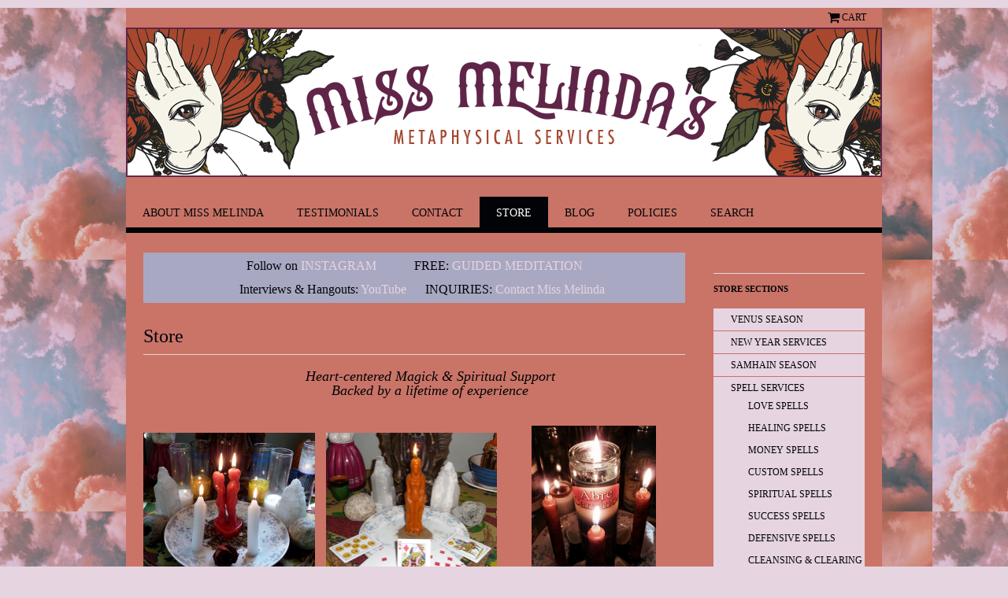

--- FILE ---
content_type: text/html; charset=utf-8
request_url: https://www.missmelindasmetaphysicalservices.com/store?page=5
body_size: 7475
content:
<!DOCTYPE html PUBLIC '-//W3C//DTD XHTML 1.0 Transitional//EN' 'http://www.w3.org/TR/xhtml1/DTD/xhtml1-transitional.dtd'>
<html xmlns='http://www.w3.org/1999/xhtml' xml:lang='XQCah' lang='XQCah' dir='ltr' prefix='og: http://ogp.me/ns#'>
<head>
<meta http-equiv="Content-Type" content="text/html; charset=utf-8" />
  <title>Miss Melinda&#039;s Metaphysical Services | Modern Mystic &amp; Magick Maker</title>
  <meta name="viewport" content="width=device-width, initial-scale=1">
  <meta name="HandheldFriendly" content="True" />
  <meta name="MobileOptimized" content="320" />
  <meta name="apple-mobile-web-app-capable" content="yes">
  <meta http-equiv="cleartype" content="on" />
  <meta http-equiv="Content-Type" content="text/html; charset=utf-8" />
<script type="application/ld+json">{ "@context": "http:\u002F\u002Fschema.org", "@type": "Product", "name": "Attraction \u0026 Passion Spell Service", "aggregateRating": { "@type": "AggregateRating", "ratingValue": 100, "bestRating": 100, "ratingCount": 1 } }</script>
<script type="application/ld+json">{ "@context": "http:\u002F\u002Fschema.org", "@type": "Product", "name": "Road Opener Spell Service \u002F Abre Caminos Spell Service", "aggregateRating": { "@type": "AggregateRating", "ratingValue": 100, "bestRating": 100, "ratingCount": 1 } }</script>
<script type="application/ld+json">{ "@context": "http:\u002F\u002Fschema.org", "@type": "Product", "name": "Bind \u0026 Banish Service", "aggregateRating": { "@type": "AggregateRating", "ratingValue": 100, "bestRating": 100, "ratingCount": 3 } }</script>
<script type="application/ld+json">{ "@context": "http:\u002F\u002Fschema.org", "@type": "Product", "name": "Sweet Honey Money Drawing Service", "aggregateRating": { "@type": "AggregateRating", "ratingValue": 100, "bestRating": 100, "ratingCount": 1 } }</script>
<script type="application/ld+json">{ "@context": "http:\u002F\u002Fschema.org", "@type": "Product", "name": "Illuminated Heart: Healing Spell", "aggregateRating": { "@type": "AggregateRating", "ratingValue": 100, "bestRating": 100, "ratingCount": 1 } }</script>
<script type="application/ld+json">{ "@context": "http:\u002F\u002Fschema.org", "@type": "Product", "name": "Spiritual Cleansing \u0026 Purification Spell Service", "aggregateRating": { "@type": "AggregateRating", "ratingValue": 100, "bestRating": 100, "ratingCount": 1 } }</script>
<script type="application/ld+json">{ "@context": "http:\u002F\u002Fschema.org", "@type": "Product", "name": "Spell-Breaking Service \u002F Hex-Breaker \u002F Curse Removal", "aggregateRating": { "@type": "AggregateRating", "ratingValue": 100, "bestRating": 100, "ratingCount": 2 } }</script>
<script type="application/ld+json">{ "@context": "http:\u002F\u002Fschema.org", "@type": "Product", "name": "Justice \u002F Court Case Vigil Candle Service", "aggregateRating": { "@type": "AggregateRating", "ratingValue": 100, "bestRating": 100, "ratingCount": 1 } }</script>
<style type='text/css'>
          #block-imsite-sitewide_message .block-inner {
            padding: 0;
          }
          #sitewide-message {
            border: 2px solid #A9A8C2;
            padding: 0.5em;
            background-color: #A9A8C2;
            text-align: left;
          }
          #sitewide-message *:first-child {
            margin-top: 0;
          }
          #sitewide-message *:last-child {
            margin-bottom: 0;
          }
        </style>
<meta name="keywords" content="tarot reader,psychic readings,spiritual Services,Spiritual coaching,love spell,energy healing,money spells,moon magick,candle magic,spiritual advising,guided mediations,witchcraft,professional witch,metaphysical,folk magic,full moon,spirit worker,medium,spell caster,alchemist,lightworker,shadowworker,spiritual teacher,mystic" />
<meta name="description" content="Miss Melinda is a steward of American Folk Magic, a professional Spell Caster, a Psychic Channel, &amp; a Spiritual teacher." />
<link rel="canonical" href="https://missmelindasmetaphysicalservices.indiemade.com/" />
<meta property="og:title" content="Miss Melinda" />
<meta property="og:type" content="website" />
<meta property="og:site_name" content="Miss Melinda's Metaphysical Services" />
<meta property="og:url" content="https://missmelindasmetaphysicalservices.indiemade.com/" />
<meta property="og:image" content="https://www.missmelindasmetaphysicalservices.com/sites/missmelindasmetaphysicalservices.indiemade.com/files/mmfacebookadcolor.png" />
<meta property="og:description" content="Miss Melinda is a steward of American Folk Magic, a professional Spell Caster, a Psychic Channel, &amp; a Spiritual teacher." />
<!-- wec101.indiemade.com -->
<link rel="publisher" href="https://plus.google.com/MissMelinda"/>


<meta name="facebook-domain-verification" content="3b0v500l4jduex8bnc8mqhkhjywup6" />
  <link type="text/css" rel="stylesheet" media="all" href="/sites/missmelindasmetaphysicalservices.indiemade.com/files/css/css_6c07285795d4587860546fbd0715abd6.css" />
<link type="text/css" rel="stylesheet" media="print" href="/sites/missmelindasmetaphysicalservices.indiemade.com/files/css/css_32ae5a835c501ab043b3e163d81f7680.css" />
<link type="text/css" rel="stylesheet" media="all" href="/sites/missmelindasmetaphysicalservices.indiemade.com/files/designkit/designkit-austin_resp.css?5" />
<!--[if IE]>
<link type="text/css" rel="stylesheet" media="all" href="/sites/all/themes/austin_resp/css/ie.css?5" />
<![endif]-->
<!--[if lte IE 6]>
<link type="text/css" rel="stylesheet" media="all" href="/sites/all/themes/austin_resp/css/ie6.css?5" />
<![endif]-->
<!--[if lte IE 5]>
<link type="text/css" rel="stylesheet" media="all" href="/sites/all/themes/austin_resp/css/ie5.css?5" />
<![endif]-->
  <link type="text/css" rel="stylesheet" media="all" href="//maxcdn.bootstrapcdn.com/font-awesome/4.6.3/css/font-awesome.min.css" />
  <script type="text/javascript" src="/sites/missmelindasmetaphysicalservices.indiemade.com/files/js/js_abb47922e24cd28814bc5546ca650a90.js"></script>
<script type="text/javascript">
<!--//--><![CDATA[//><!--
jQuery.extend(Drupal.settings, { "basePath": "\u002F", "fivestar": { "titleUser": "Your rating: ", "titleAverage": "Average: ", "feedbackSavingVote": "Saving your vote...", "feedbackVoteSaved": "Your vote has been saved.", "feedbackDeletingVote": "Deleting your vote...", "feedbackVoteDeleted": "Your vote has been deleted." }, "lightbox2": { "rtl": 0, "file_path": "\u002F(\u005Cw\u005Cw\u002F)sites\u002Fmissmelindasmetaphysicalservices.indiemade.com\u002Ffiles", "default_image": "\u002Fsites\u002Fall\u002Fmodules\u002Flightbox2\u002Fimages\u002Fbrokenimage.jpg", "border_size": 10, "font_color": "000", "box_color": "fff", "top_position": "", "overlay_opacity": "0.8", "overlay_color": "000", "disable_close_click": true, "resize_sequence": 0, "resize_speed": 400, "fade_in_speed": 400, "slide_down_speed": 600, "use_alt_layout": false, "disable_resize": 0, "disable_zoom": false, "force_show_nav": false, "show_caption": true, "loop_items": false, "node_link_text": "View Image Details", "node_link_target": false, "image_count": "Image !current of !total", "video_count": "Video !current of !total", "page_count": "Page !current of !total", "lite_press_x_close": "press \u003Ca href=\u0022#\u0022 onclick=\u0022hideLightbox(); return FALSE;\u0022\u003E\u003Ckbd\u003Ex\u003C\u002Fkbd\u003E\u003C\u002Fa\u003E to close", "download_link_text": "", "enable_login": false, "enable_contact": false, "keys_close": "c x 27", "keys_previous": "p 37", "keys_next": "n 39", "keys_zoom": "z", "keys_play_pause": "32", "display_image_size": "original", "image_node_sizes": "()", "trigger_lightbox_classes": "", "trigger_lightbox_group_classes": "", "trigger_slideshow_classes": "", "trigger_lightframe_classes": "", "trigger_lightframe_group_classes": "", "custom_class_handler": 0, "custom_trigger_classes": "", "disable_for_gallery_lists": true, "disable_for_acidfree_gallery_lists": true, "enable_acidfree_videos": true, "slideshow_interval": 5000, "slideshow_automatic_start": true, "slideshow_automatic_exit": true, "show_play_pause": true, "pause_on_next_click": false, "pause_on_previous_click": true, "loop_slides": false, "iframe_width": 600, "iframe_height": 400, "iframe_border": 1, "enable_video": false }, "vbo": { "views-bulk-operations-form-reviews-block-2": { "form_id": "views_bulk_operations_form_reviews_block_2", "view_name": "reviews", "view_id": "2daeb53a6a6764ec56b5421bf5160454", "options": { "grouping": "", "columns": { "nid": "nid", "title": "title", "field_im_product_review_rating_rating": "field_im_product_review_rating_rating", "field_im_product_review_user_uid": "field_im_product_review_user_uid", "status": "status", "nothing": "nothing", "delete_node": "delete_node" }, "default": "-1", "info": { "nid": { "sortable": 0, "separator": "" }, "title": { "sortable": 0, "separator": "" }, "field_im_product_review_rating_rating": { "sortable": 0, "separator": "" }, "field_im_product_review_user_uid": { "separator": "" }, "status": { "sortable": 0, "separator": "" }, "nothing": { "separator": "" }, "delete_node": { "separator": "" } }, "override": 1, "sticky": 0, "order": "asc", "summary": "", "operations": { "views_bulk_operations_comment_setting_action": { "selected": 0, "skip_confirmation": 0, "label": "" }, "node_assign_owner_action": { "selected": 0, "skip_confirmation": 0, "label": "" }, "nodewords_mass_update-48d00920397f9d8f23f7088c88056286": { "selected": 0, "skip_confirmation": 0, "label": "" }, "views_bulk_operations_delete_node_action": { "selected": 1, "skip_confirmation": 0, "label": "" }, "imdashboard_delete_node_action": { "selected": 0, "skip_confirmation": 0, "label": "" }, "node_mass_update-a27b9efabcd054685a549378b174ad11": { "selected": 0, "skip_confirmation": 0, "label": "" }, "system_message_action": { "selected": 0, "skip_confirmation": 0, "label": "" }, "views_bulk_operations_action": { "selected": 0, "skip_confirmation": 0, "label": "" }, "views_bulk_operations_script_action": { "selected": 0, "skip_confirmation": 0, "label": "" }, "imagecache_flush_action": { "selected": 0, "skip_confirmation": 0, "label": "" }, "imagecache_generate_all_action": { "selected": 0, "skip_confirmation": 0, "label": "" }, "imagecache_generate_action": { "selected": 0, "skip_confirmation": 0, "label": "" }, "node_make_sticky_action": { "selected": 0, "skip_confirmation": 0, "label": "" }, "node_make_unsticky_action": { "selected": 0, "skip_confirmation": 0, "label": "" }, "node_mass_update-c4d3b28efb86fd703619a50b74d43794": { "selected": 0, "skip_confirmation": 0, "label": "" }, "views_bulk_operations_fields_action": { "selected": 0, "skip_confirmation": 0, "label": "", "settings": { "php_code": 0, "show_tokens": 0, "display_fields": { "_all_": "_all_" } } }, "views_bulk_operations_taxonomy_action": { "selected": 0, "skip_confirmation": 0, "label": "" }, "views_bulk_operations_argument_selector_action": { "selected": 0, "skip_confirmation": 0, "label": "" }, "imdashboard_add_to_category_action": { "selected": 0, "skip_confirmation": 0, "label": "" }, "node_promote_action": { "selected": 0, "skip_confirmation": 0, "label": "" }, "node_mass_update-14de7d028b4bffdf2b4a266562ca18ac": { "selected": 0, "skip_confirmation": 0, "label": "" }, "node_mass_update-9c585624b9b3af0b4687d5f97f35e047": { "selected": 0, "skip_confirmation": 0, "label": "" }, "node_publish_action": { "selected": 0, "skip_confirmation": 0, "label": "" }, "imdashboard_node_publish_action": { "selected": 0, "skip_confirmation": 0, "label": "" }, "system_goto_action": { "selected": 0, "skip_confirmation": 0, "label": "" }, "imdashboard_remove_from_category_action": { "selected": 0, "skip_confirmation": 0, "label": "" }, "node_unpromote_action": { "selected": 0, "skip_confirmation": 0, "label": "" }, "node_mass_update-8ce21b08bb8e773d10018b484fe4815e": { "selected": 0, "skip_confirmation": 0, "label": "" }, "node_save_action": { "selected": 0, "skip_confirmation": 0, "label": "" }, "system_send_email_action": { "selected": 0, "skip_confirmation": 0, "label": "" }, "imdashboard_set_attributes_action": { "selected": 0, "skip_confirmation": 0, "label": "" }, "imdashboard_set_description_action": { "selected": 0, "skip_confirmation": 0, "label": "" }, "imdashboard_set_price_action": { "selected": 0, "skip_confirmation": 0, "label": "" }, "imdashboard_set_shippable_action": { "selected": 0, "skip_confirmation": 0, "label": "" }, "imdashboard_set_shipping_profile_action": { "selected": 0, "skip_confirmation": 0, "label": "" }, "imdashboard_set_stock_action": { "selected": 0, "skip_confirmation": 0, "label": "" }, "node_mass_update-0ccad85c1ebe4c9ceada1aa64293b080": { "selected": 0, "skip_confirmation": 0, "label": "" }, "node_unpublish_action": { "selected": 0, "skip_confirmation": 0, "label": "" }, "node_unpublish_by_keyword_action": { "selected": 0, "skip_confirmation": 0, "label": "" }, "imdashboard_node_unpublish_action": { "selected": 0, "skip_confirmation": 0, "label": "" }, "pathauto_node_update_alias_multiple-620e193b20ba9caa374fea9ca0ad38f0": { "selected": 0, "skip_confirmation": 0, "label": "" } }, "execution_type": "1", "max_performance": 0, "display_type": "0", "display_result": 1, "merge_single_action": 1, "hide_selector": 0, "preserve_selection": 1 }, "ajax_select": "\u002Fviews-bulk-operations\u002Fjs\u002Fselect", "view_path": "\u002Fimdashboard\u002Fstore\u002Freviews", "total_rows": 1 } }, "googleanalytics": { "trackOutbound": 1, "trackMailto": 1, "trackDownload": 1, "trackDownloadExtensions": "7z|aac|arc|arj|asf|asx|avi|bin|csv|doc(x|m)?|dot(x|m)?|exe|flv|gif|gz|gzip|hqx|jar|jpe?g|js|mp(2|3|4|e?g)|mov(ie)?|msi|msp|pdf|phps|png|ppt(x|m)?|pot(x|m)?|pps(x|m)?|ppam|sld(x|m)?|thmx|qtm?|ra(m|r)?|sea|sit|tar|tgz|torrent|txt|wav|wma|wmv|wpd|xls(x|m|b)?|xlt(x|m)|xlam|xml|z|zip" } });
//--><!]]>
</script>
<script type="text/javascript">
<!--//--><![CDATA[//><!--
(function(i,s,o,g,r,a,m){i["GoogleAnalyticsObject"]=r;i[r]=i[r]||function(){(i[r].q=i[r].q||[]).push(arguments)},i[r].l=1*new Date();a=s.createElement(o),m=s.getElementsByTagName(o)[0];a.async=1;a.src=g;m.parentNode.insertBefore(a,m)})(window,document,"script","//www.google-analytics.com/analytics.js","ga");ga("create", "", { "cookieDomain": "auto" });ga("set", "anonymizeIp", true);ga("send", "pageview");
//--><!]]>
</script>
</head>
<body class='page front not-logged-in designkit primary-navigation-active section-store one-sidebar sidebar-second'>
  <div id='body-inner'>
  <div id='page'><div id='page-inner'>
    <div id='header' class='spanmundi'>
            <div id='header-blocks' class='region region-header'>
        <div class="region region-header">
  <div id="block-imsite-cart" class="block block-imsite first last region-odd even region-count-1 count-4"><div class="block-inner">

  
  <div class="content">
    <div id="cart">
	<a href="/cart" title="View Shopping Cart">
    <span class="fa fa-shopping-cart fa-lg"></span>
  </a>
	<a id="mini-cart" href="/cart" title="View Shopping Cart">
		Cart
	</a>
</div>
  </div>

  
</div></div> <!-- /block-inner, /block -->
</div><!-- /.region -->
      </div> <!-- /#header-blocks -->
                  <div id='header-logo' class='clear-block'>
        <a href='/' title='Home' rel='home'>
          <img alt="Miss Melinda&#039;s Metaphysical Services Banner" title="Miss Melinda&#039;s Metaphysical Services Home" width="960" height="190" src="https://www.missmelindasmetaphysicalservices.com/sites/missmelindasmetaphysicalservices.indiemade.com/files/imagecache/im_clientsite_logo/mmbanner10.png?th=austin_resp&amp;bg=C97467&amp;fid=744" id="logo-image"/>        </a>
      </div>
          </div> <!--/#header -->
    
          <div id='navbar' class='spanmundi'><div id='navbar-inner' class='region region-navbar'>
        <div class="region region-navigation">
  <div id="block-imsite-nav" class="block block-imsite first last region-odd even region-count-1 count-2"><div class="block-inner">

  
  <div class="content">
    <div id="primary">
  <div id="primary-inner">
    <ul class="links">
            <li><a href="/content/about-miss-melinda">About Miss Melinda</a></li>
            <li><a href="/content/testimonials">Testimonials</a></li>
            <li><a href="/contact">Contact</a></li>
            <li><a href="/store" class="active">Store</a></li>
            <li><a href="/blog">Blog</a></li>
            <li><a href="/content/policies">Policies</a></li>
            <li><a href="/search">Search</a></li>
          </ul>
  </div>
</div>  <!-- /#primary -->
  </div>

  
</div></div> <!-- /block-inner, /block -->
</div><!-- /.region -->
      </div></div> <!-- /#navbar-inner, /#navbar -->
    
    <div id='page-content' class='spanmundi'>
      <div id='page-content-inner'>

    <div id='main'><div id='main-inner' class='clear-block with-navbar'>

      <div id='content'><div id='content-inner'>

                  <div id='content-top' class='region region-content_top'>
            <div class="region region-content-top">
  <div id="block-imsite-sitewide_message" class="block block-imsite first last region-odd odd region-count-1 count-3"><div class="block-inner">

  
  <div class="content">
    <div id="sitewide-message"><p class="rtecenter"><span style="font-size:16px;">Follow on <a href="https://www.instagram.com/miss___melinda/">INSTAGRAM</a>&nbsp; &nbsp; &nbsp; &nbsp; &nbsp; &nbsp; FREE: <a href="https://view.flodesk.com/pages/61c1e69d14ec6db2d2b536ab">GUIDED MEDITATION</a></span></p>

<p class="rtecenter"><span style="font-size:16px;">&nbsp; &nbsp; &nbsp; Interviews &amp; Hangouts: <a href="https://www.youtube.com/playlist?list=PLXM8_t-AYuEz4v4uLGMxnpl5d5OZKT-BW">YouTube</a>&nbsp; &nbsp; &nbsp; INQUIRIES:&nbsp;<a href="mailto:inquiries@MissMelinda.com">Contact Miss Melinda&nbsp;</a></span></p></div>  </div>

  
</div></div> <!-- /block-inner, /block -->
</div><!-- /.region -->
          </div> <!-- /#content-top -->
        
                  <div id='content-header'>
                          <h1 class='title'>Store</h1>
             
                                              </div> <!-- /#content-header -->
        
        <div id='content-area'>
          <div id="store-products"><address class="rtecenter rteindent1"><span style="font-size:18px;">Heart-centered Magick &amp; Spiritual Support</span></address>

<address class="rtecenter rteindent1"><span style="font-size:18px;">Backed by a lifetime of experience</span></address>

<address class="rtecenter rteindent1">&nbsp;</address>

<address class="rtecenter rteindent1">&nbsp;</address><div id="catalog" class="node-images-grid">
<ul>
<li class="product gridbox"><div id="node-25"
   class="product node">
    <div class="summary">
    <div class="image">
      <a href="/product/attraction-passion-spell-service" title="Attraction &amp; Passion Spell Service">
        <img alt="Love Magic by Miss Melinda" title="Miss Melinda&#039;s Professional Love Spell" width="218" height="218" src="https://www.missmelindasmetaphysicalservices.com/sites/missmelindasmetaphysicalservices.indiemade.com/files/imagecache/im_clientsite_product_thumb/iris_ii__1.jpg?th=austin_resp&amp;bg=C97467&amp;ar=0&amp;or=1&amp;st=2" class="imagecache imagecache-im_clientsite_product_thumb"/>      </a>
    </div>
    <div>
      <div class="title"><a href="/product/attraction-passion-spell-service"> Attraction &amp; Passion Spell Service </a></div>
      <div class="price" itemprop="price">$234.00</div>    </div>
  </div>
  </div>
</li>
<li class="product gridbox"><div id="node-249"
   class="product node">
    <div class="summary">
    <div class="image">
      <a href="/product/queen-diamonds-success-service" title="Queen of Diamonds Success Service">
        <img alt="Success in Business and Money Spell" title="Queen of Diamonds Success Spell by Miss Melinda" width="218" height="218" src="https://www.missmelindasmetaphysicalservices.com/sites/missmelindasmetaphysicalservices.indiemade.com/files/imagecache/im_clientsite_product_thumb/new_queen_of_diamons_photo_.jpg?th=austin_resp&amp;bg=C97467&amp;ar=0&amp;or=1&amp;st=2" class="imagecache imagecache-im_clientsite_product_thumb"/>      </a>
    </div>
    <div>
      <div class="title"><a href="/product/queen-diamonds-success-service"> Queen of Diamonds Success Service </a></div>
      <div class="price" itemprop="price">$168.00</div>    </div>
  </div>
  </div>
</li>
<li class="product gridbox"><div id="node-38"
   class="product node">
    <div class="summary">
    <div class="image">
      <a href="/product/road-opener-spell-service-abre-caminos-spell-service" title="Road Opener Spell Service / Abre Caminos Spell Service">
        <img alt="Miss Melinda&#039;s Professional Road Opener Service" title="Professional Road Opener Spell with Miss Melinda" width="218" height="218" src="https://www.missmelindasmetaphysicalservices.com/sites/missmelindasmetaphysicalservices.indiemade.com/files/imagecache/im_clientsite_product_thumb/nila_4.jpg?th=austin_resp&amp;bg=C97467&amp;ar=0&amp;or=1&amp;st=2" class="imagecache imagecache-im_clientsite_product_thumb"/>      </a>
    </div>
    <div>
      <div class="title"><a href="/product/road-opener-spell-service-abre-caminos-spell-service"> Road Opener Spell Service / Abre Caminos Spell Service </a></div>
      <div class="price" itemprop="price">$234.00</div>    </div>
  </div>
  </div>
</li>
<li class="product gridbox"><div id="node-591"
   class="product node">
    <div class="summary">
    <div class="image">
      <a href="/product/bind-banish-service" title="Bind &amp; Banish Service">
        <img alt="Miss Melinda&#039;s Banishing Spell" title="Binding Spell with Miss Melinda" width="218" height="218" src="https://www.missmelindasmetaphysicalservices.com/sites/missmelindasmetaphysicalservices.indiemade.com/files/imagecache/im_clientsite_product_thumb/mini_banish_bind_.jpg?th=austin_resp&amp;bg=C97467&amp;ar=0&amp;or=1&amp;st=2" class="imagecache imagecache-im_clientsite_product_thumb"/>      </a>
    </div>
    <div>
      <div class="title"><a href="/product/bind-banish-service"> Bind &amp; Banish Service </a></div>
      <div class="price" itemprop="price">$163.00</div>    </div>
  </div>
  </div>
</li>
<li class="product gridbox"><div id="node-610"
   class="product node">
    <div class="summary">
    <div class="image">
      <a href="/product/female-empowerment-spell" title="Female Empowerment Spell">
        <img alt="Miss Melinda&#039;s Female Empowerment Spell" title="Love &amp; Lust Spell by Miss Melinda" width="218" height="218" src="https://www.missmelindasmetaphysicalservices.com/sites/missmelindasmetaphysicalservices.indiemade.com/files/imagecache/im_clientsite_product_thumb/female_empowerment_.jpg?th=austin_resp&amp;bg=C97467&amp;ar=0&amp;or=1&amp;st=2" class="imagecache imagecache-im_clientsite_product_thumb"/>      </a>
    </div>
    <div>
      <div class="title"><a href="/product/female-empowerment-spell"> Female Empowerment Spell </a></div>
      <div class="price" itemprop="price">$168.00</div>    </div>
  </div>
  </div>
</li>
<li class="product gridbox"><div id="node-612"
   class="product node">
    <div class="summary">
    <div class="image">
      <a href="/product/moving-towards-powerful-love-spell-service" title="Moving Towards Powerful Love Spell Service">
        <img alt="Miss Melinda&#039;s Love Attraction Spell" title="Moving Towards Powerful Love Spell with Miss Melinda" width="218" height="218" src="https://www.missmelindasmetaphysicalservices.com/sites/missmelindasmetaphysicalservices.indiemade.com/files/imagecache/im_clientsite_product_thumb/moving_towards_powerful_love_.jpg?th=austin_resp&amp;bg=C97467&amp;ar=0&amp;or=1&amp;st=2" class="imagecache imagecache-im_clientsite_product_thumb"/>      </a>
    </div>
    <div>
      <div class="title"><a href="/product/moving-towards-powerful-love-spell-service"> Moving Towards Powerful Love Spell Service </a></div>
      <div class="price" itemprop="price">$234.00</div>    </div>
  </div>
  </div>
</li>
<li class="product gridbox"><div id="node-71"
   class="product node">
    <div class="summary">
    <div class="image">
      <a href="/product/sweet-honey-money-drawing-service" title="Sweet Honey Money Drawing Service">
        <img alt="Miss Melinda&#039;s Conjure Money Jar" title="Miss Melinda&#039;s Conjure Money Jar" width="218" height="218" src="https://www.missmelindasmetaphysicalservices.com/sites/missmelindasmetaphysicalservices.indiemade.com/files/imagecache/im_clientsite_product_thumb/professional_money_drawing_service_by_miss_melinda__1.jpg?th=austin_resp&amp;bg=C97467&amp;ar=0&amp;or=1&amp;st=2" class="imagecache imagecache-im_clientsite_product_thumb"/>      </a>
    </div>
    <div>
      <div class="title"><a href="/product/sweet-honey-money-drawing-service"> Sweet Honey Money Drawing Service </a></div>
      <div class="price" itemprop="price">$276.00</div>    </div>
  </div>
  </div>
</li>
<li class="product gridbox"><div id="node-609"
   class="product node">
    <div class="summary">
    <div class="image">
      <a href="/product/illuminated-heart-healing-spell" title="Illuminated Heart: Healing Spell">
        <img alt="Miss Melinda&#039;s Heart Healing Spell" title="Heart Chakra Healing Work with Miss Melinda" width="218" height="218" src="https://www.missmelindasmetaphysicalservices.com/sites/missmelindasmetaphysicalservices.indiemade.com/files/imagecache/im_clientsite_product_thumb/hear_center_healing_.jpg?th=austin_resp&amp;bg=C97467&amp;ar=0&amp;or=1&amp;st=2" class="imagecache imagecache-im_clientsite_product_thumb"/>      </a>
    </div>
    <div>
      <div class="title"><a href="/product/illuminated-heart-healing-spell"> Illuminated Heart: Healing Spell </a></div>
      <div class="price" itemprop="price">$168.00</div>    </div>
  </div>
  </div>
</li>
<li class="product gridbox"><div id="node-129"
   class="product node">
    <div class="summary">
    <div class="image">
      <a href="/product/spiritual-cleansing-purification-spell-service" title="Spiritual Cleansing &amp; Purification Spell Service">
        <img alt="Spiritual Purification Spell by Miss Melinda" title="Miss Melinda&#039;s Energetic Clearing Spell Service" width="218" height="218" src="https://www.missmelindasmetaphysicalservices.com/sites/missmelindasmetaphysicalservices.indiemade.com/files/imagecache/im_clientsite_product_thumb/jennifer_ii_.jpg?th=austin_resp&amp;bg=C97467&amp;ar=0&amp;or=1&amp;st=2" class="imagecache imagecache-im_clientsite_product_thumb"/>      </a>
    </div>
    <div>
      <div class="title"><a href="/product/spiritual-cleansing-purification-spell-service"> Spiritual Cleansing &amp; Purification Spell Service </a></div>
      <div class="price" itemprop="price">$234.00</div>    </div>
  </div>
  </div>
</li>
<li class="product gridbox"><div id="node-165"
   class="product node">
    <div class="summary">
    <div class="image">
      <a href="/product/spell-breaking-service-hex-breaker-curse-removal" title="Spell-Breaking Service / Hex-Breaker / Curse Removal">
        <img alt="Miss Melinda&#039;s Professional Hex Breaker Spell" title="Miss Melinda&#039;s Professional Curse Removal" width="218" height="218" src="https://www.missmelindasmetaphysicalservices.com/sites/missmelindasmetaphysicalservices.indiemade.com/files/imagecache/im_clientsite_product_thumb/curse_spell_breaker_.jpeg?th=austin_resp&amp;bg=C97467&amp;ar=0&amp;or=1&amp;st=2" class="imagecache imagecache-im_clientsite_product_thumb"/>      </a>
    </div>
    <div>
      <div class="title"><a href="/product/spell-breaking-service-hex-breaker-curse-removal"> Spell-Breaking Service / Hex-Breaker / Curse Removal </a></div>
      <div class="price" itemprop="price">$168.00</div>    </div>
  </div>
  </div>
</li>
<li class="product gridbox"><div id="node-138"
   class="product node">
    <div class="summary">
    <div class="image">
      <a href="/product/justice-court-case-vigil-candle-service" title="Justice / Court Case Vigil Candle Service">
        <img alt="Miss Melinda&#039;s Court Case Spell" title="Spiritual Service for Justice by Miss Melinda" width="218" height="218" src="https://www.missmelindasmetaphysicalservices.com/sites/missmelindasmetaphysicalservices.indiemade.com/files/imagecache/im_clientsite_product_thumb/maria_5.jpg?th=austin_resp&amp;bg=C97467&amp;ar=0&amp;or=1&amp;st=2" class="imagecache imagecache-im_clientsite_product_thumb"/>      </a>
    </div>
    <div>
      <div class="title"><a href="/product/justice-court-case-vigil-candle-service"> Justice / Court Case Vigil Candle Service </a></div>
      <div class="price" itemprop="price">$111.00</div>    </div>
  </div>
  </div>
</li>
<li class="product gridbox"><div id="node-18"
   class="product node">
    <div class="summary">
    <div class="image">
      <a href="/product/psychic-spiritual-development-spell-service" title="Psychic &amp; Spiritual Development Spell Service">
        <img alt="Miss Melinda&#039;s Spiritual Evolution" title="Miss Melinda&#039;s Professional Psychic Development Service" width="218" height="218" src="https://www.missmelindasmetaphysicalservices.com/sites/missmelindasmetaphysicalservices.indiemade.com/files/imagecache/im_clientsite_product_thumb/linda_i__0.jpg?th=austin_resp&amp;bg=C97467&amp;ar=0&amp;or=1&amp;st=2" class="imagecache imagecache-im_clientsite_product_thumb"/>      </a>
    </div>
    <div>
      <div class="title"><a href="/product/psychic-spiritual-development-spell-service"> Psychic &amp; Spiritual Development Spell Service </a></div>
      <div class="price" itemprop="price">$234.00</div>    </div>
  </div>
  </div>
</li>
</ul></div>
<div class="item-list"><ul class="pager"><li class="pager-first first"><a href="/store" title="Go to first page" class="active">« first</a></li>
<li class="pager-previous"><a href="/store?page=4" title="Go to previous page" class="active">‹ previous</a></li>
<li class="pager-item"><a href="/store" title="Go to page 1" class="active">1</a></li>
<li class="pager-item"><a href="/store?page=1" title="Go to page 2" class="active">2</a></li>
<li class="pager-item"><a href="/store?page=2" title="Go to page 3" class="active">3</a></li>
<li class="pager-item"><a href="/store?page=3" title="Go to page 4" class="active">4</a></li>
<li class="pager-item"><a href="/store?page=4" title="Go to page 5" class="active">5</a></li>
<li class="pager-current">6</li>
<li class="pager-item"><a href="/store?page=6" title="Go to page 7" class="active">7</a></li>
<li class="pager-item"><a href="/store?page=7" title="Go to page 8" class="active">8</a></li>
<li class="pager-next"><a href="/store?page=6" title="Go to next page" class="active">next ›</a></li>
<li class="pager-last last"><a href="/store?page=7" title="Go to last page" class="active">last »</a></li>
</ul></div></div>        </div>

        
        
      </div></div> <!-- /#content-inner, /#content -->

      
              <div id='sidebar-second' ><div id='sidebar-second-inner' class='region region-right'>
                    <div class="region region-sidebar-second column sidebar"><div class="section">
  <div id="block-imsite-store_sections" class="block block-imsite first last region-odd odd region-count-1 count-1"><div class="block-inner">

      <h2 class="title">Store Sections</h2>
  
  <div class="content">
    <ul class="catalog menu"><li class="expanded"><span class="trail"><a href="/catalog/venus-season">Venus Season</a></span>
</li><li class="expanded"><span class="trail"><a href="/catalog/new-year-services">New Year Services</a></span>
</li><li class="expanded"><span class="trail"><a href="/catalog/samhain-season">Samhain Season</a></span>
</li><li class="expanded"><span class="trail"><a href="/catalog/spell-services">Spell Services</a></span>
<ul class="menu"><li class="expanded"><span class="trail"><a href="/catalog/love-spells">Love Spells</a></span>
</li><li class="expanded"><span class="trail"><a href="/catalog/healing-spells">Healing Spells</a></span>
</li><li class="expanded"><span class="trail"><a href="/catalog/money-spells">Money Spells</a></span>
</li><li class="expanded"><span class="trail"><a href="/catalog/custom-spells">Custom Spells</a></span>
</li><li class="expanded"><span class="trail"><a href="/catalog/spiritual-spells">Spiritual Spells</a></span>
</li><li class="expanded"><span class="trail"><a href="/catalog/success-spells">Success Spells</a></span>
</li><li class="expanded"><span class="trail"><a href="/catalog/defensive-spells">Defensive Spells</a></span>
</li><li class="expanded"><span class="trail"><a href="/catalog/cleansing-clearing-spells">Cleansing &amp; Clearing Spells</a></span>
</li></ul>
</li><li class="expanded"><span class="trail"><a href="/catalog/all-readings">All READINGS</a></span>
<ul class="menu"><li class="expanded"><span class="trail"><a href="/catalog/custom-readings">Custom Readings</a></span>
</li><li class="expanded"><span class="trail"><a href="/catalog/guided-messages">Guided Messages</a></span>
</li><li class="expanded"><span class="trail"><a href="/catalog/mini-readings">Mini Readings</a></span>
</li></ul>
</li><li class="expanded"><span class="trail"><a href="/catalog/expedited-services">EXPEDITED SERVICES</a></span>
</li><li class="expanded"><span class="trail"><a href="/catalog/discounted-services">Discounted Services</a></span>
</li><li class="expanded"><span class="trail"><a href="/catalog/magickal-goods">Magickal Goods</a></span>
</li></ul>  </div>

  
</div></div> <!-- /block-inner, /block -->
</div></div><!-- /.section, /.region -->
        </div></div> <!-- /#sidebar-second-inner, /#sidebar-second -->
      
    </div></div> <!-- /#main-inner, /#main -->
        </div></div> <!-- /#page-content-inner, /#page-content -->


  </div></div> <!-- /#page-inner, /#page -->
   
  </div><!-- #body-inner -->

    <div id='footer' class='spanmundi'><div id='footer-inner' class='region region-footer'>
    <div class="region region-footer">
  <div id="block-imsite-footer" class="block block-imsite first region-odd odd region-count-1 count-5"><div class="block-inner">

  
  <div class="content">
    <div id="footer-left">
      <ul class="links clear-block">
              <li><a href="/content/terms-conditions-service">Terms &amp; Conditions of Service</a></li>
          </ul>
      <div id="footermessage">
      ©Miss Melinda&#039;s Metaphysical Services ™ 2015 No part of content, photos, trade name(s) or design(s) may be used.    </div>
</div>
<div id="footer-right">
  <div id="adminpagelinks">
                  <span><a href="/user">Log In</a></span>
            </div>
  <div id="sitedevelopedby">
    Powered By <a rel="nofollow" href="http://www.indiemade.com/" target="_blank">IndieMade</a>  </div>
</div>
  </div>

  
</div></div> <!-- /block-inner, /block -->
<div id="block-imsite-social_web" class="block block-imsite last region-even even region-count-2 count-6"><div class="block-inner">

  
  <div class="content">
    <a class="social-google-plus" title="Visit Us on Google+" href = "http://plus.google.com/MissMelinda" target="_self"><img src="//indiemade.scdn2.secure.raxcdn.com/all_social/google_plus_16.png" alt="Google+"/></a><a class="social-instagram" title="Follow Us on Instagram" href = "http://instagram.com/miss__melinda" target="_self"><img src="//indiemade.scdn2.secure.raxcdn.com/all_social/instagram_16.png" alt="Instagram"/></a><a class="social-pinterest" title="Follow Us on Pinterest" href = "http://pinterest.com/inquiries0082" target="_self"><img src="//indiemade.scdn2.secure.raxcdn.com/all_social/pinterest_16.png" alt="Pinterest"/></a><a class="social-rss" title="RSS Feed" href = "/blog/feed" target="_self"><img src="//indiemade.scdn2.secure.raxcdn.com/all_social/rss_16.png" alt="RSS"/></a>  </div>

  
</div></div> <!-- /block-inner, /block -->
</div><!-- /.region -->
  </div></div> <!-- /#footer-inner, /#footer -->
  
    </body>
</html>


--- FILE ---
content_type: text/css
request_url: https://www.missmelindasmetaphysicalservices.com/sites/missmelindasmetaphysicalservices.indiemade.com/files/css/css_6c07285795d4587860546fbd0715abd6.css
body_size: 16041
content:
.uc-discounts-cart-pane-container{border-left:1px solid #BBBBBB;border-right:1px solid #BBBBBB;border-bottom:1px solid #BBBBBB;text-align:right;width:100%;}.uc-discounts-cart-pane-table{text-align:right;width:100%;}.uc-discounts-cart-pane-table-cell{width:100%;}table.uc-discounts td.date,table.uc-discounts td.operations{white-space:nowrap;}table.uc-discounts td.operations a{padding-right:5px;}table.uc-discounts td.numeric{text-align:center;}table.uc-discounts td.is_inactive,table.uc-discounts td.is_active{text-align:center;font-weight:bold;color:green;}table.uc-discounts td.is_inactive{color:red;}code.uc-discounts-generated-codes{display:block;background:#eee;border:1px solid #333;white-space:pre;}

.node-unpublished{background-color:#fff4f4;}.preview .node{background-color:#ffffea;}#node-admin-filter ul{list-style-type:none;padding:0;margin:0;width:100%;}#node-admin-buttons{float:left;margin-left:0.5em;clear:right;}td.revision-current{background:#ffc;}.node-form .form-text{display:block;width:95%;}.node-form .container-inline .form-text{display:inline;width:auto;}.node-form .standard{clear:both;}.node-form textarea{display:block;width:95%;}.node-form .attachments fieldset{float:none;display:block;}.terms-inline{display:inline;}


fieldset{margin-bottom:1em;padding:.5em;}form{margin:0;padding:0;}hr{height:1px;border:1px solid gray;}img{border:0;}table{border-collapse:collapse;}th{text-align:left;padding-right:1em;border-bottom:3px solid #ccc;}.clear-block:after{content:".";display:block;height:0;clear:both;visibility:hidden;}.clear-block{display:inline-block;}/*_\*/
* html .clear-block{height:1%;}.clear-block{display:block;}/* End hide from IE-mac */



body.drag{cursor:move;}th.active img{display:inline;}tr.even,tr.odd{background-color:#eee;border-bottom:1px solid #ccc;padding:0.1em 0.6em;}tr.drag{background-color:#fffff0;}tr.drag-previous{background-color:#ffd;}td.active{background-color:#ddd;}td.checkbox,th.checkbox{text-align:center;}tbody{border-top:1px solid #ccc;}tbody th{border-bottom:1px solid #ccc;}thead th{text-align:left;padding-right:1em;border-bottom:3px solid #ccc;}.breadcrumb{padding-bottom:.5em}div.indentation{width:20px;height:1.7em;margin:-0.4em 0.2em -0.4em -0.4em;padding:0.42em 0 0.42em 0.6em;float:left;}div.tree-child{background:url(/misc/tree.png) no-repeat 11px center;}div.tree-child-last{background:url(/misc/tree-bottom.png) no-repeat 11px center;}div.tree-child-horizontal{background:url(/misc/tree.png) no-repeat -11px center;}.error{color:#e55;}div.error{border:1px solid #d77;}div.error,tr.error{background:#fcc;color:#200;padding:2px;}.warning{color:#e09010;}div.warning{border:1px solid #f0c020;}div.warning,tr.warning{background:#ffd;color:#220;padding:2px;}.ok{color:#008000;}div.ok{border:1px solid #00aa00;}div.ok,tr.ok{background:#dfd;color:#020;padding:2px;}.item-list .icon{color:#555;float:right;padding-left:0.25em;clear:right;}.item-list .title{font-weight:bold;}.item-list ul{margin:0 0 0.75em 0;padding:0;}.item-list ul li{margin:0 0 0.25em 1.5em;padding:0;list-style:disc;}ol.task-list li.active{font-weight:bold;}.form-item{margin-top:1em;margin-bottom:1em;}tr.odd .form-item,tr.even .form-item{margin-top:0;margin-bottom:0;white-space:nowrap;}tr.merge-down,tr.merge-down td,tr.merge-down th{border-bottom-width:0 !important;}tr.merge-up,tr.merge-up td,tr.merge-up th{border-top-width:0 !important;}.form-item input.error,.form-item textarea.error,.form-item select.error{border:2px solid red;}.form-item .description{font-size:0.85em;}.form-item label{display:block;font-weight:bold;}.form-item label.option{display:inline;font-weight:normal;}.form-checkboxes,.form-radios{margin:1em 0;}.form-checkboxes .form-item,.form-radios .form-item{margin-top:0.4em;margin-bottom:0.4em;}.marker,.form-required{color:#f00;}.more-link{text-align:right;}.more-help-link{font-size:0.85em;text-align:right;}.nowrap{white-space:nowrap;}.item-list .pager{clear:both;text-align:center;}.item-list .pager li{background-image:none;display:inline;list-style-type:none;padding:0.5em;}.pager-current{font-weight:bold;}.tips{margin-top:0;margin-bottom:0;padding-top:0;padding-bottom:0;font-size:0.9em;}dl.multiselect dd.b,dl.multiselect dd.b .form-item,dl.multiselect dd.b select{font-family:inherit;font-size:inherit;width:14em;}dl.multiselect dd.a,dl.multiselect dd.a .form-item{width:10em;}dl.multiselect dt,dl.multiselect dd{float:left;line-height:1.75em;padding:0;margin:0 1em 0 0;}dl.multiselect .form-item{height:1.75em;margin:0;}.container-inline div,.container-inline label{display:inline;}ul.primary{border-collapse:collapse;padding:0 0 0 1em;white-space:nowrap;list-style:none;margin:5px;height:auto;line-height:normal;border-bottom:1px solid #bbb;}ul.primary li{display:inline;}ul.primary li a{background-color:#ddd;border-color:#bbb;border-width:1px;border-style:solid solid none solid;height:auto;margin-right:0.5em;padding:0 1em;text-decoration:none;}ul.primary li.active a{background-color:#fff;border:1px solid #bbb;border-bottom:#fff 1px solid;}ul.primary li a:hover{background-color:#eee;border-color:#ccc;border-bottom-color:#eee;}ul.secondary{border-bottom:1px solid #bbb;padding:0.5em 1em;margin:5px;}ul.secondary li{display:inline;padding:0 1em;border-right:1px solid #ccc;}ul.secondary a{padding:0;text-decoration:none;}ul.secondary a.active{border-bottom:4px solid #999;}#autocomplete{position:absolute;border:1px solid;overflow:hidden;z-index:100;}#autocomplete ul{margin:0;padding:0;list-style:none;}#autocomplete li{background:#fff;color:#000;white-space:pre;cursor:default;}#autocomplete li.selected{background:#0072b9;color:#fff;}html.js input.form-autocomplete{background-image:url(/misc/throbber.gif);background-repeat:no-repeat;background-position:100% 2px;}html.js input.throbbing{background-position:100% -18px;}html.js fieldset.collapsed{border-bottom-width:0;border-left-width:0;border-right-width:0;margin-bottom:0;height:1em;}html.js fieldset.collapsed *{display:none;}html.js fieldset.collapsed legend{display:block;}html.js fieldset.collapsible legend a{padding-left:15px;background:url(/misc/menu-expanded.png) 5px 75% no-repeat;}html.js fieldset.collapsed legend a{background-image:url(/misc/menu-collapsed.png);background-position:5px 50%;}* html.js fieldset.collapsed legend,* html.js fieldset.collapsed legend *,* html.js fieldset.collapsed table *{display:inline;}html.js fieldset.collapsible{position:relative;}html.js fieldset.collapsible legend a{display:block;}html.js fieldset.collapsible .fieldset-wrapper{overflow:auto;}.resizable-textarea{width:95%;}.resizable-textarea .grippie{height:9px;overflow:hidden;background:#eee url(/misc/grippie.png) no-repeat center 2px;border:1px solid #ddd;border-top-width:0;cursor:s-resize;}html.js .resizable-textarea textarea{margin-bottom:0;width:100%;display:block;}.draggable a.tabledrag-handle{cursor:move;float:left;height:1.7em;margin:-0.4em 0 -0.4em -0.5em;padding:0.42em 1.5em 0.42em 0.5em;text-decoration:none;}a.tabledrag-handle:hover{text-decoration:none;}a.tabledrag-handle .handle{margin-top:4px;height:13px;width:13px;background:url(/misc/draggable.png) no-repeat 0 0;}a.tabledrag-handle-hover .handle{background-position:0 -20px;}.joined + .grippie{height:5px;background-position:center 1px;margin-bottom:-2px;}.teaser-checkbox{padding-top:1px;}div.teaser-button-wrapper{float:right;padding-right:5%;margin:0;}.teaser-checkbox div.form-item{float:right;margin:0 5% 0 0;padding:0;}textarea.teaser{display:none;}html.js .no-js{display:none;}.progress{font-weight:bold;}.progress .bar{background:#fff url(/misc/progress.gif);border:1px solid #00375a;height:1.5em;margin:0 0.2em;}.progress .filled{background:#0072b9;height:1em;border-bottom:0.5em solid #004a73;width:0%;}.progress .percentage{float:right;}.progress-disabled{float:left;}.ahah-progress{float:left;}.ahah-progress .throbber{width:15px;height:15px;margin:2px;background:transparent url(/misc/throbber.gif) no-repeat 0px -18px;float:left;}tr .ahah-progress .throbber{margin:0 2px;}.ahah-progress-bar{width:16em;}#first-time strong{display:block;padding:1.5em 0 .5em;}tr.selected td{background:#ffc;}table.sticky-header{margin-top:0;background:#fff;}#clean-url.install{display:none;}html.js .js-hide{display:none;}#system-modules div.incompatible{font-weight:bold;}#system-themes-form div.incompatible{font-weight:bold;}span.password-strength{visibility:hidden;}input.password-field{margin-right:10px;}div.password-description{padding:0 2px;margin:4px 0 0 0;font-size:0.85em;max-width:500px;}div.password-description ul{margin-bottom:0;}.password-parent{margin:0 0 0 0;}input.password-confirm{margin-right:10px;}.confirm-parent{margin:5px 0 0 0;}span.password-confirm{visibility:hidden;}span.password-confirm span{font-weight:normal;}

ul.menu{list-style:none;border:none;text-align:left;}ul.menu li{margin:0 0 0 0.5em;}li.expanded{list-style-type:circle;list-style-image:url(/misc/menu-expanded.png);padding:0.2em 0.5em 0 0;margin:0;}li.collapsed{list-style-type:disc;list-style-image:url(/misc/menu-collapsed.png);padding:0.2em 0.5em 0 0;margin:0;}li.leaf{list-style-type:square;list-style-image:url(/misc/menu-leaf.png);padding:0.2em 0.5em 0 0;margin:0;}li a.active{color:#000;}td.menu-disabled{background:#ccc;}ul.links{margin:0;padding:0;}ul.links.inline{display:inline;}ul.links li{display:inline;list-style-type:none;padding:0 0.5em;}.block ul{margin:0;padding:0 0 0.25em 1em;}

#permissions td.module{font-weight:bold;}#permissions td.permission{padding-left:1.5em;}#access-rules .access-type,#access-rules .rule-type{margin-right:1em;float:left;}#access-rules .access-type .form-item,#access-rules .rule-type .form-item{margin-top:0;}#access-rules .mask{clear:both;}#user-login-form{text-align:center;}#user-admin-filter ul{list-style-type:none;padding:0;margin:0;width:100%;}#user-admin-buttons{float:left;margin-left:0.5em;clear:right;}#user-admin-settings fieldset .description{font-size:0.85em;padding-bottom:.5em;}.profile{clear:both;margin:1em 0;}.profile .picture{float:right;margin:0 1em 1em 0;}.profile h3{border-bottom:1px solid #ccc;}.profile dl{margin:0 0 1.5em 0;}.profile dt{margin:0 0 0.2em 0;font-weight:bold;}.profile dd{margin:0 0 1em 0;}



.field .field-label,.field .field-label-inline,.field .field-label-inline-first{font-weight:bold;}.field .field-label-inline,.field .field-label-inline-first{display:inline;}.field .field-label-inline{visibility:hidden;}.node-form .content-multiple-table td.content-multiple-drag{width:30px;padding-right:0;}.node-form .content-multiple-table td.content-multiple-drag a.tabledrag-handle{padding-right:.5em;}.node-form .content-add-more .form-submit{margin:0;}.node-form .number{display:inline;width:auto;}.node-form .text{width:auto;}.form-item #autocomplete .reference-autocomplete{white-space:normal;}.form-item #autocomplete .reference-autocomplete label{display:inline;font-weight:normal;}#content-field-overview-form .advanced-help-link,#content-display-overview-form .advanced-help-link{margin:4px 4px 0 0;}#content-field-overview-form .label-group,#content-display-overview-form .label-group,#content-copy-export-form .label-group{font-weight:bold;}table#content-field-overview .label-add-new-field,table#content-field-overview .label-add-existing-field,table#content-field-overview .label-add-new-group{float:left;}table#content-field-overview tr.content-add-new .tabledrag-changed{display:none;}table#content-field-overview tr.content-add-new .description{margin-bottom:0;}table#content-field-overview .content-new{font-weight:bold;padding-bottom:.5em;}.advanced-help-topic h3,.advanced-help-topic h4,.advanced-help-topic h5,.advanced-help-topic h6{margin:1em 0 .5em 0;}.advanced-help-topic dd{margin-bottom:.5em;}.advanced-help-topic span.code{background-color:#EDF1F3;font-family:"Bitstream Vera Sans Mono",Monaco,"Lucida Console",monospace;font-size:0.9em;padding:1px;}.advanced-help-topic .content-border{border:1px solid #AAA}


.rteindent1{margin-left:40px;}.rteindent2{margin-left:80px;}.rteindent3{margin-left:120px;}.rteindent4{margin-left:160px;}.rteleft{text-align:left;}.rteright{text-align:right;}.rtecenter{text-align:center;}.rtejustify{text-align:justify;}.ibimage_left{float:left;}.ibimage_right{float:right;}table.cke_editor fieldset{padding:0 !important;}.cke_editor{display:table !important;}.cke_editor,#ie#bug{display:inline-table !important;}.cke_panel_listItem{background-image:none;padding-left:0;}tbody{border:0;}form#ckeditor-admin-profile-form textarea#edit-toolbar,form#ckeditor-admin-global-profile-form textarea#edit-toolbar{display:none;}form#ckeditor-admin-profile-form #edit-toolbar + .grippie,form#ckeditor-admin-global-profile-form #edit-toolbar + .grippie{display:none;}div.sortableList{cursor:n-resize;}div.widthMarker{height:20px;border-top:1px dashed #CCC;margin:10px 0px 0px 1px;padding-left:1px;text-align:center;}div.sortableList.group{margin:20px 0px 0px 0px;}div.sortableList div.sortableListDiv{height:30px;margin-bottom:3px;width:900px;}div.sortableList div.sortableListDiv span.sortableListSpan{background-color:#F0F0EE;height:30px;border-right:1px dashed #CCC;display:block;}div.sortableList div.sortableListDiv span.sortableListSpan ul{background:none;width:900px;white-space:nowrap;border:1px solid #CCC;list-style:none;margin:0px;padding:0px 0px 0px 1px;height:30px;}div.sortableList div.sortableListDiv span.sortableListSpan ul li{background:none;list-style:none;cursor:move;height:18px;min-width:18px;padding:2px;}div.sortableList div.sortableListDiv span.sortableListSpan ul li.group{min-width:5px;padding-left:2px;}div.sortableList div.sortableListDiv span.sortableListSpan ul li img{border:0;padding:0;margin:0}li.sortableItem{position:relative;float:left;margin:3px 1px 1px 0px;border:1px solid #CCC;background-color:#F0F0EE;z-index:99;}fieldset#edit-appearance div#groupLayout,div#allButtons{border:0;padding:0 0 0 0;margin:1em 0;overflow:auto;}.cke_browser_ie .cke_panel_block{overflow:hidden !important;}

.container-inline-date{width:auto;clear:both;display:inline-block;vertical-align:top;margin-right:0.5em;}.container-inline-date .form-item{float:none;padding:0;margin:0;}.container-inline-date .form-item .form-item{float:left;}.container-inline-date .form-item,.container-inline-date .form-item input{width:auto;}.container-inline-date .description{clear:both;}.container-inline-date .form-item input,.container-inline-date .form-item select,.container-inline-date .form-item option{margin-right:5px;}.container-inline-date .date-spacer{margin-left:-5px;}.views-right-60 .container-inline-date div{padding:0;margin:0;}.container-inline-date .date-timezone .form-item{float:none;width:auto;clear:both;}#calendar_div,#calendar_div td,#calendar_div th{margin:0;padding:0;}#calendar_div,.calendar_control,.calendar_links,.calendar_header,.calendar{width:185px;border-collapse:separate;margin:0;}.calendar td{padding:0;}span.date-display-single{}span.date-display-start{}span.date-display-end{}span.date-display-separator{}.date-repeat-input{float:left;width:auto;margin-right:5px;}.date-repeat-input select{min-width:7em;}.date-repeat fieldset{clear:both;float:none;}.date-views-filter-wrapper{min-width:250px;}.date-views-filter input{float:left !important;margin-right:2px !important;padding:0 !important;width:12em;min-width:12em;}.date-nav{width:100%;}.date-nav div.date-prev{text-align:left;width:24%;float:left;}.date-nav div.date-next{text-align:right;width:24%;float:right;}.date-nav div.date-heading{text-align:center;width:50%;float:left;}.date-nav div.date-heading h3{margin:0;padding:0;}.date-clear{float:none;clear:both;display:block;}.date-clear-block{float:none;width:auto;clear:both;}.date-clear-block:after{content:" ";display:block;height:0;clear:both;visibility:hidden;}.date-clear-block{display:inline-block;}/*_\*/
 * html .date-clear-block{height:1%;}.date-clear-block{display:block;}/* End hide from IE-mac */

.date-container .date-format-delete{margin-top:1.8em;margin-left:1.5em;float:left;}.date-container .date-format-name{float:left;}.date-container .date-format-type{float:left;padding-left:10px;}.date-container .select-container{clear:left;float:left;}div.date-calendar-day{line-height:1;width:40px;float:left;margin:6px 10px 0 0;background:#F3F3F3;border-top:1px solid #eee;border-left:1px solid #eee;border-right:1px solid #bbb;border-bottom:1px solid #bbb;color:#999;text-align:center;font-family:Georgia,Arial,Verdana,sans;}div.date-calendar-day span{display:block;text-align:center;}div.date-calendar-day span.month{font-size:.9em;background-color:#B5BEBE;color:white;padding:2px;text-transform:uppercase;}div.date-calendar-day span.day{font-weight:bold;font-size:2em;}div.date-calendar-day span.year{font-size:.9em;padding:2px;}

#ui-datepicker-div table,#ui-datepicker-div td,#ui-datepicker-div th{margin:0;padding:0;}#ui-datepicker-div,#ui-datepicker-div table,.ui-datepicker-div,.ui-datepicker-div table,.ui-datepicker-inline,.ui-datepicker-inline table{font-size:12px !important;}.ui-datepicker-div,.ui-datepicker-inline,#ui-datepicker-div{margin:0;padding:0;border:0;outline:0;line-height:1.3;text-decoration:none;font-size:100%;list-style:none;background:#ffffff;border:2px solid #d3d3d3;font-family:Verdana,Arial,sans-serif;font-size:1.1em;margin:0;padding:2.5em .5em .5em .5em;position:relative;width:15.5em;}#ui-datepicker-div{background:#ffffff;display:none;z-index:9999;}.ui-datepicker-inline{display:block;float:left;}.ui-datepicker-control{display:none;}.ui-datepicker-current{display:none;}.ui-datepicker-next,.ui-datepicker-prev{background:#e6e6e6 url(/sites/all/modules/date/date_popup/themes/images/e6e6e6_40x100_textures_02_glass_75.png) 0 50% repeat-x;left:.5em;position:absolute;top:.5em;}.ui-datepicker-next{left:14.6em;}.ui-datepicker-next:hover,.ui-datepicker-prev:hover{background:#dadada url(/sites/all/modules/date/date_popup/themes/images/dadada_40x100_textures_02_glass_75.png) 0 50% repeat-x;}.ui-datepicker-next a,.ui-datepicker-prev a{background:url(/sites/all/modules/date/date_popup/themes/images/888888_7x7_arrow_left.gif) 50% 50% no-repeat;border:1px solid #d3d3d3;cursor:pointer;display:block;font-size:1em;height:1.4em;text-indent:-999999px;width:1.3em;}.ui-datepicker-next a{background:url(/sites/all/modules/date/date_popup/themes/images/888888_7x7_arrow_right.gif) 50% 50% no-repeat;}.ui-datepicker-prev a:hover{background:url(/sites/all/modules/date/date_popup/themes/images/454545_7x7_arrow_left.gif) 50% 50% no-repeat;}.ui-datepicker-next a:hover{background:url(/sites/all/modules/date/date_popup/themes/images/454545_7x7_arrow_right.gif) 50% 50% no-repeat;}.ui-datepicker-prev a:active{background:url(/sites/all/modules/date/date_popup/themes/images/222222_7x7_arrow_left.gif) 50% 50% no-repeat;}.ui-datepicker-next a:active{background:url(/sites/all/modules/date/date_popup/themes/images/222222_7x7_arrow_right.gif) 50% 50% no-repeat;}.ui-datepicker-header select{background:#e6e6e6;border:1px solid #d3d3d3;color:#555555;font-size:1em;line-height:1.4em;margin:0 !important;padding:0 !important;position:absolute;top:.5em;}.ui-datepicker-header select.ui-datepicker-new-month{left:2.2em;width:7em;}.ui-datepicker-header select.ui-datepicker-new-year{left:9.4em;width:5em;}table.ui-datepicker{text-align:right;width:15.5em;}table.ui-datepicker td a{color:#555555;display:block;padding:.1em .3em .1em 0;text-decoration:none;}table.ui-datepicker tbody{border-top:none;}table.ui-datepicker tbody td a{background:#e6e6e6 url(/sites/all/modules/date/date_popup/themes/images/e6e6e6_40x100_textures_02_glass_75.png) 0 50% repeat-x;border:1px solid #ffffff;cursor:pointer;}table.ui-datepicker tbody td a:hover{background:#dadada url(/sites/all/modules/date/date_popup/themes/images/dadada_40x100_textures_02_glass_75.png) 0 50% repeat-x;border:1px solid #999999;color:#212121;}table.ui-datepicker tbody td a:active{background:#ffffff url(/sites/all/modules/date/date_popup/themes/images/ffffff_40x100_textures_02_glass_65.png) 0 50% repeat-x;border:1px solid #dddddd;color:#222222;}table.ui-datepicker .ui-datepicker-title-row td{color:#222222;font-size:.9em;padding:.3em 0;text-align:center;text-transform:uppercase;}table.ui-datepicker .ui-datepicker-title-row td a{color:#222222;}

.timeEntry_control{vertical-align:middle;margin-left:2px;}* html .timeEntry_control{margin-top:-4px;}



.filefield-icon{margin:0 2px 0 0;}.filefield-element{margin:1em 0;white-space:normal;}.filefield-element .widget-preview{float:left;padding:0 10px 0 0;margin:0 10px 0 0;border-width:0 1px 0 0;border-style:solid;border-color:#CCC;max-width:30%;}.filefield-element .widget-edit{float:left;max-width:70%;}.filefield-element .filefield-preview{width:16em;overflow:hidden;}.filefield-element .widget-edit .form-item{margin:0 0 1em 0;}.filefield-element input.form-submit,.filefield-element input.form-file{margin:0;}.filefield-element input.progress-disabled{float:none;display:inline;}.filefield-element div.ahah-progress,.filefield-element div.throbber{display:inline;float:none;padding:1px 13px 2px 3px;}.filefield-element div.ahah-progress-bar{display:none;margin-top:4px;width:28em;padding:0;}.filefield-element div.ahah-progress-bar div.bar{margin:0;}

form.fivestar-widget{clear:both;display:block;}form.fivestar-widget select,form.fivestar-widget input{margin:0;}.fivestar-combo-stars .fivestar-static-form-item{float:left;margin-right:40px;}.fivestar-combo-stars .fivestar-form-item{float:left;}.fivestar-static-form-item .form-item,.fivestar-form-item .form-item{margin:0;}div.fivestar-widget-static{display:block;}div.fivestar-widget-static br{clear:left;}div.fivestar-widget-static .star{float:left;width:17px;height:15px;overflow:hidden;text-indent:-999em;background:url(/sites/all/modules/fivestar/widgets/default/star.gif) no-repeat 0 0;}div.fivestar-widget-static .star span.on{display:block;width:100%;height:100%;background:url(/sites/all/modules/fivestar/widgets/default/star.gif) no-repeat 0 -32px;}div.fivestar-widget-static .star span.off{display:block;width:100%;height:100%;background:url(/sites/all/modules/fivestar/widgets/default/star.gif) no-repeat 0 0;}div.fivestar-widget{display:block;}div.fivestar-widget .cancel,div.fivestar-widget .star{float:left;width:17px;height:15px;overflow:hidden;text-indent:-999em;}div.fivestar-widget .cancel,div.fivestar-widget .cancel a{background:url(/sites/all/modules/fivestar/widgets/default/delete.gif) no-repeat 0 -16px;text-decoration:none;}div.fivestar-widget .star,div.fivestar-widget .star a{background:url(/sites/all/modules/fivestar/widgets/default/star.gif) no-repeat 0 0;text-decoration:none;}div.fivestar-widget .cancel a,div.fivestar-widget .star a{display:block;width:100%;height:100%;background-position:0 0;cursor:pointer;}div.fivestar-widget div.on a{background-position:0 -16px;}div.fivestar-widget div.hover a,div.rating div a:hover{background-position:0 -32px;}form.fivestar-widget div.description{margin-bottom:0;}

div.fivestar-widget-static .star{background-image:url(/sites/all/modules/fivestar/widgets/oxygen/star.png);}div.fivestar-widget-static .star span.on{background-image:url(/sites/all/modules/fivestar/widgets/oxygen/star.png);}div.fivestar-widget-static .star span.off{background-image:url(/sites/all/modules/fivestar/widgets/oxygen/star.png);}div.fivestar-widget .cancel,div.fivestar-widget .cancel a{background-image:url(/sites/all/modules/fivestar/widgets/oxygen/cancel.png);}div.fivestar-widget .star,div.fivestar-widget .star a{background-image:url(/sites/all/modules/fivestar/widgets/oxygen/star.png);}div.fivestar-widget div.hover a,div.rating div a:hover{background-image:url(/sites/all/modules/fivestar/widgets/oxygen/star.png);}

#lightbox{position:absolute;top:40px;left:0;width:100%;z-index:100;text-align:center;line-height:0;}#lightbox a img{border:none;}#outerImageContainer{position:relative;background-color:#fff;width:250px;height:250px;margin:0 auto;min-width:240px;overflow:hidden;}#imageContainer,#frameContainer,#modalContainer{padding:10px;}#modalContainer{line-height:1em;overflow:auto;}#loading{height:25%;width:100%;text-align:center;line-height:0;position:absolute;top:40%;left:45%;left:0%;}#hoverNav{position:absolute;top:0;left:0;height:100%;width:100%;z-index:10;}#imageContainer>#hoverNav{left:0;}#frameHoverNav{z-index:10;margin-left:auto;margin-right:auto;width:20%;position:absolute;bottom:0px;height:45px;}#imageData>#frameHoverNav{left:0;}#hoverNav a,#frameHoverNav a{outline:none;}#prevLink,#nextLink{width:49%;height:100%;background:transparent url(/sites/all/modules/lightbox2/images/blank.gif) no-repeat;display:block;}#prevLink,#framePrevLink{left:0;float:left;}#nextLink,#frameNextLink{right:0;float:right;}#prevLink:hover,#prevLink:visited:hover,#prevLink.force_show_nav,#framePrevLink{background:url(/sites/all/modules/lightbox2/images/prev.gif) left 15% no-repeat;}#nextLink:hover,#nextLink:visited:hover,#nextLink.force_show_nav,#frameNextLink{background:url(/sites/all/modules/lightbox2/images/next.gif) right 15% no-repeat;}#prevLink:hover.force_show_nav,#prevLink:visited:hover.force_show_nav,#framePrevLink:hover,#framePrevLink:visited:hover{background:url(/sites/all/modules/lightbox2/images/prev_hover.gif) left 15% no-repeat;}#nextLink:hover.force_show_nav,#nextLink:visited:hover.force_show_nav,#frameNextLink:hover,#frameNextLink:visited:hover{background:url(/sites/all/modules/lightbox2/images/next_hover.gif) right 15% no-repeat;}@media only screen and (max-width:768px) {#prevLink{background:url(/sites/all/modules/lightbox2/images/prev.gif) left 15% no-repeat;}#nextLink{background:url(/sites/all/modules/lightbox2/images/next.gif) right 15% no-repeat;}}#framePrevLink,#frameNextLink{width:45px;height:45px;display:block;position:absolute;bottom:0px;}#imageDataContainer{font:10px Verdana,Helvetica,sans-serif;background-color:#fff;margin:0 auto;line-height:1.4em;min-width:240px;}#imageData{padding:0 10px;}#imageData #imageDetails{width:70%;float:left;text-align:left;}#imageData #caption{font-weight:bold;}#imageData #numberDisplay{display:block;clear:left;padding-bottom:1.0em;}#imageData #lightbox2-node-link-text{display:block;padding-bottom:1.0em;}#imageData #bottomNav{height:66px;}.lightbox2-alt-layout #imageData #bottomNav,.lightbox2-alt-layout-data #bottomNav{margin-bottom:60px;}#lightbox2-overlay{position:absolute;top:0;left:0;z-index:90;width:100%;height:500px;background-color:#000;}#overlay_default{opacity:0.6;}#overlay_macff2{background:transparent url(/sites/all/modules/lightbox2/images/overlay.png) repeat;}.clearfix:after{content:".";display:block;height:0;clear:both;visibility:hidden;}* html>body .clearfix{display:inline;width:100%;}* html .clearfix{/*_\*/
  height:1%;/* End hide from IE-mac */}#bottomNavClose{display:block;background:url(/sites/all/modules/lightbox2/images/close.gif) left no-repeat;margin-top:33px;float:right;padding-top:0.7em;height:26px;width:26px;}#bottomNavClose:hover{background-position:right;}#loadingLink{display:block;background:url(/sites/all/modules/lightbox2/images/loading.gif) no-repeat;width:32px;height:32px;}#bottomNavZoom{display:none;background:url(/sites/all/modules/lightbox2/images/expand.gif) no-repeat;width:34px;height:34px;position:relative;left:30px;float:right;}#bottomNavZoomOut{display:none;background:url(/sites/all/modules/lightbox2/images/contract.gif) no-repeat;width:34px;height:34px;position:relative;left:30px;float:right;}#lightshowPlay{margin-top:42px;float:right;margin-right:5px;margin-bottom:1px;height:20px;width:20px;background:url(/sites/all/modules/lightbox2/images/play.png) no-repeat;}#lightshowPause{margin-top:42px;float:right;margin-right:5px;margin-bottom:1px;height:20px;width:20px;background:url(/sites/all/modules/lightbox2/images/pause.png) no-repeat;}.lightbox2-alt-layout-data #bottomNavClose,.lightbox2-alt-layout #bottomNavClose{margin-top:93px;}.lightbox2-alt-layout-data #bottomNavZoom,.lightbox2-alt-layout-data #bottomNavZoomOut,.lightbox2-alt-layout #bottomNavZoom,.lightbox2-alt-layout #bottomNavZoomOut{margin-top:93px;}.lightbox2-alt-layout-data #lightshowPlay,.lightbox2-alt-layout-data #lightshowPause,.lightbox2-alt-layout #lightshowPlay,.lightbox2-alt-layout #lightshowPause{margin-top:102px;}.lightbox_hide_image{display:none;}#lightboxImage{-ms-interpolation-mode:bicubic;}

div.toboggan-container{text-align:center;}div.toboggan-login-link-container{text-align:left;}div.toboggan-login-link-container a{text-decoration:none;}div.toboggan-block-message{text-align:left;}div.user-login-block{text-align:left;}div.user-login-block a{text-align:left;}

.gallery-operations{text-align:right;border-bottom:1px solid #CCCCCC;padding-bottom:1em}.gallery-operations li{display:inline;padding-left:1em;background:url(/sites/all/modules/node_gallery/image/list-lt.gif) no-repeat 0 center;}.image-navigator tr{background:#fff}.gallery-cover-view ul.gallery-operations{border:none}.gallery-cover-view ul.gallery-operations li{display:block;background:none}.image-navigator ul.gallery-operations{border:none;padding-bottom:0}.image-preview{text-align:center}table.image-navigator td.image-navigator-left{width:33%}table.image-navigator td.image-navigator-mid{width:33%;text-align:center}table.image-navigator td.image-navigator-right{width:33%}.gallery-upload-thumb img{width:100px;}


.form-item .description{white-space:normal;}.solid-border#quote{margin-top:1em;}.quote-button{color:rgb(0,0,125);cursor:pointer;font-weight:bold;}.quote-error{display:inline;}.quote-notes{margin-left:25px;}.node-form .product-shipping .form-text{display:inline;width:auto;}

.options{display:inline;}table.product_attributes tr.draggable .form-item{display:inline;white-space:normal;}#option-key td:first-child{width:26%;}.combinations td:first-child,.combinations td:first-child + td{width:12%;}

.download-table-row{vertical-align:top;}.download-table-index{display:inline;}.download-table-index .form-item{display:inline;}.duration{display:inline;white-space:nowrap;}.duration .form-item{display:inline;white-space:nowrap;}tr.group{border:0px;}.file-name{font-style:italic;}.uc-file-directory-view{font-style:italic;font-weight:bold;}

.order-overview-form{float:left;padding:0em 2em 0em 0em;}.order-overview-form .form-item{margin-bottom:0em;}.order-overview-form #uc-order-select-form,.order-overview-form #uc-order-admin-sort-form{margin-bottom:0em;}.uc-orders-table{clear:both;width:100%;}.uc-orders-table td,.uc-orders-table thead th{white-space:nowrap;}.uc-orders-table tr.odd:hover,.uc-orders-table tr.even:hover{background-color:#ddd;}.uc-orders-table img{float:left;margin-right:.5em;}.order-admin-icons{margin-left:2px;}.order-admin-icons img{padding:0px 3px;position:relative;top:3px;}.order-pane{border-color:#bbb;border-style:solid;border-width:1px;line-height:1.1em;margin:.5em;;padding:.5em;width:auto;}.order-pane thead{background-color:#ddd;}.order-pane tbody{border-top:0px;}.order-pane-title{font-weight:bold;padding-bottom:.5em;}.pos-left{float:left;}.abs-left{clear:left;}.pos-right{float:right;}.abs-right{clear:right;float:right;}.text-center{text-align:center;}.full-width{width:100%;}.order-pane-table th{padding:4px 8px;font-weight:bold;}.order-pane-table td{padding:4px 8px;vertical-align:top;}.order-pane-table td.qty,.order-pane-table td.sku{text-align:center;white-space:nowrap;}.order-pane-table td.product{width:80%;}.order-pane-table td.cost,.order-pane-table td.price,.order-pane-table td.total{text-align:right;white-space:nowrap;}.uc-order-comments td{vertical-align:top;}.uc-order-comments td.date,.uc-order-comments td.status{text-align:center;white-space:nowrap;}.uc-order-comments td.message{width:100%;}.order-edit-table{width:auto;}.order-edit-table .oet-label{font-weight:bold;text-align:right;}.order-edit-table .form-item{display:inline;}.address-select-box{background-color:#ddd;border:solid 1px #999;padding-bottom:1em;padding-left:1em;margin-bottom:1em;width:auto;}.customer-select-box{background-color:#ddd;border:solid 1px #999;padding:1em;margin-top:1em;width:auto;}.product-select-box{background-color:#ddd;border:solid 1px #999;margin-right:auto;margin-bottom:1em;width:auto;}.product-select-box2{background-color:#ddd;border:solid 1px #999;margin-right:auto;margin-bottom:1em;padding-left:1em;padding-bottom:1em;width:auto;}.line-item-table{width:100%;}.line-item-table td{padding:2px;}.line-item-table .li-title{font-weight:bold;text-align:right;width:100%;}.line-item-table .li-amount{text-align:right;}.line-item-table .form-item{display:inline;}.order-review-table tbody{border-top:0px;}.order-pane-table .product-description{font-size:.7em;}.order-pane #uc-credit-order-view-form{margin-top:.5em;margin-bottom:0em;}#uc-credit-order-view-form .form-submit{margin:0em;}.order-pane #uc-order-view-update-form{margin-bottom:1em;}.update-controls{padding-top:1em;}.update-controls div{padding-right:1em;}.update-controls div,.update-controls label{display:inline;}.update-controls .form-submit{margin:0em;}.address-select-box #uc-order-address-book-form{margin-bottom:0em;}.order-pane.abs-left .form-submit{margin:0.5em 0.5em 0.5em 0em;}.order-pane #customer-select form{margin-bottom:0em;}

.product-image{clear:right;float:right;margin-left:4px;padding-left:4px;padding-top:4px;text-align:center;}.uc-price-display{clear:right;float:right;font-size:1.3em;font-weight:bold;padding-bottom:4px;padding-left:4px;text-align:center;width:100px;}.display-price{clear:right;float:right;font-size:1.3em;font-weight:bold;padding-bottom:4px;padding-left:4px;text-align:center;}.model{display:inline;font-weight:bold;margin-right:2em;}.node-form .product-field table{margin:0;width:auto;}.node-form .product-field td{padding:3px 6px 0 0;}.node-form .product-field tbody{border:none;margin:0;}.node-form .product-field table .form-item{margin-bottom:0;margin-top:0;}.node-form .product-field .form-text{display:inline;width:auto;}#products-selector table{margin:0em 0em;}#products-selector td{padding:0em .5em;}div#products-selector form{margin-bottom:0em;}#products-selector div.form-item{margin-bottom:.5em;margin-top:.5em;}table.product-list{clear:both;}.uc-product-features td{vertical-align:top;}.add-feature div{padding-right:1em;}.add-feature div,.add-feature label{display:inline;}

.uc-price{white-space:nowrap;}.uc-store-admin-table{margin:1em auto;border:1px dashed #bbb;}.uc-store-admin-table tbody{border-top:0px;}.uc-store-admin-panel{margin:1em;padding:1em;}.uc-store-admin-panel .uc-store-icon{float:left;margin-right:1em;}.uc-store-admin-panel .panel-title{padding-top:4px;font-size:1.5em;width:100%;}.uc-store-admin-panel .panel-show-link a{cursor:pointer;}.uc-customer-table .uc-store-icon{float:left;margin-right:.5em;}.uc-customer-table tr.odd:hover,.uc-customer-table tr.even:hover{background-color:#ddd;}.uc-cust-orders-table tr.odd:hover,.uc-cust-orders-table tr.even:hover{background-color:#ddd;}.uc-cust-orders-table .uc-store-icon{float:left;margin-right:.5em;}#store-footer{width:100%;text-align:center;font-size:x-small;clear:both;}.uc-default-submit{height:0px;left:-9999px;position:absolute;top:-9999px;width:0px;}.uc-store-status td{vertical-align:top;}.uc-store-status td.title{font-weight:bold;white-space:nowrap;}.uc-store-status td.message{width:100%;}table.section-items{width:auto;}table.section-items td{padding:.25em;}#uc-country-import-form .form-item,#uc-country-import-form .form-item label{display:inline;float:left;margin-right:1em;}#uc-country-import-form .form-submit{float:left;margin-top:1em;}#uc-country-import-form table{clear:left;}.summary-overview{padding:.5em;border:1px dashed #bbb;margin-bottom:-1px;}.summary-title{font-weight:bold;}.summaryOnclick-processed{cursor:pointer;}.summaryOnclick-processed:hover{background-color:#ddd;}.summary-edit-icon{float:left;margin-right:.5em;position:relative;top:2px;}.summaryOnclick-processed .item-list{margin-left:1.75em;}.summaryOnclick-processed .summary-link{display:none;}.ubercart-throbber{background-image:url(/sites/all/modules/ubercart/uc_store/images/throbber.gif);background-repeat:no-repeat;background-position:100% -20px;}.path-admin-store-orders span.icon{background:transparent url(/sites/all/modules/ubercart/uc_store/images/menu_orders.gif) no-repeat !important;}.path-admin-store-customers span.icon{background:transparent url(/sites/all/modules/ubercart/uc_store/images/menu_customers.gif) no-repeat !important;}.path-admin-store-products span.icon{background:transparent url(/sites/all/modules/ubercart/uc_store/images/menu_products.gif) no-repeat !important;}.path-admin-store-settings span.icon{background:transparent url(/sites/all/modules/ubercart/uc_store/images/menu_store_settings.gif) no-repeat !important;}.path-admin-store-attributes span.icon{background:transparent url(/sites/all/modules/ubercart/uc_store/images/menu_store_settings.gif) no-repeat !important;}.path-admin-store-reports span.icon{background:transparent url(/sites/all/modules/ubercart/uc_store/images/menu_reports.gif) no-repeat !important;}.path-admin-store-ca span.icon{background:transparent url(/sites/all/modules/ubercart/uc_store/images/menu_store_settings.gif) no-repeat !important;}.path-admin-store-help span.icon{background:transparent url(/sites/all/modules/ubercart/uc_store/images/menu_help.gif) no-repeat !important;}

div.upload-element-row{border:1px solid #e5e5e5;padding:5px 5px 0;margin-bottom:10px;}div.upload-element-preview img{border:1px solid #e5e5e5;}div.upload-element-preview{float:left;}div.upload-element-detail{margin-right:10px;}div.upload-element-detail .form-item{margin-top:0;}.upload-element-clear{clear:both;display:block;font-size:0px;height:1px;line-height:0px;margin-bottom:-1px;}div.upload-element-input-row{clear:both;}div.upload-element-row input.form-submit{margin:0;}

.farbtastic{position:relative;}.farbtastic *{position:absolute;cursor:crosshair;}.farbtastic,.farbtastic .wheel{width:195px;height:195px;}.farbtastic .color,.farbtastic .overlay{top:47px;left:47px;width:101px;height:101px;}.farbtastic .wheel{background:url(/misc/farbtastic/wheel.png) no-repeat;width:195px;height:195px;}.farbtastic .overlay{background:url(/misc/farbtastic/mask.png) no-repeat;}.farbtastic .marker{width:17px;height:17px;margin:-8px 0 0 -8px;overflow:hidden;background:url(/misc/farbtastic/marker.png) no-repeat;}

.calendar-calendar tr.odd,.calendar-calendar tr.even{background-color:#fff;}.calendar-calendar table{border-collapse:collapse;border-spacing:0;margin:0 auto;padding:0;width:100%;}.calendar-calendar .month-view table{border:none;padding:0;margin:0;width:100%;}.calendar-calendar .year-view td{width:32%;padding:1px;border:none;}.calendar-calendar .year-view td table td{width:13%;padding:0;}.calendar-calendar tr{padding:0;margin:0;background-color:white;}.calendar-calendar th{color:#fff;background-color:#ccc;text-align:center;margin:0;}.calendar-calendar th a{font-weight:bold;color:#fff;background-color:#ccc;}.calendar-calendar td{width:12%;min-width:12%;border:1px solid #ccc;color:#777;text-align:right;vertical-align:top;margin:0;padding:0;}.calendar-calendar .mini{border:none;}.calendar-calendar td.week{width:1%;min-width:1%;}.calendar-calendar .week{clear:both;font-style:normal;color:#555;font-size:0.8em;}.calendar-calendar .week a{font-weight:normal;}.calendar-calendar .inner{min-height:5em;height:auto !important;height:5em;padding:0;margin:0;}.calendar-calendar .inner div{padding:0;margin:0;}.calendar-calendar .inner p{padding:0 0 .8em 0;margin:0;}.calendar-calendar td a{font-weight:bold;text-decoration:none;}.calendar-calendar td a:hover{text-decoration:underline;}.calendar-calendar td.year,.calendar-calendar td.month{text-align:center;}.calendar-calendar th.days{color:#ccc;background-color:#224;text-align:center;padding:1px;margin:0;}.calendar-calendar div.day{float:right;text-align:center;padding:0.125em 0.25em 0 0.25em;margin:0;background-color:#f3f3f3;border:1px solid gray;border-width:0 0 1px 1px;clear:both;width:1.5em;}.calendar-calendar div.calendar{background-color:#fff;border:solid 1px #ddd;text-align:left;margin:0 .25em .25em 0;width:96%;float:right;clear:both;}.calendar-calendar .day-view div.calendar{float:none;width:98%;margin:1% 1% 0 1%;}.calendar-calendar div.title{font-size:.8em;text-align:center;}.calendar-calendar div.title a{color:#000;}.calendar-calendar div.title a:hover{color:#c00;}.calendar-calendar .content{clear:both;padding:3px;padding-left:5px;}.calendar div.form-item{white-space:normal;}table td.mini,table th.mini,table.mini td.week{padding:0 1px 0 0;margin:0;}table td.mini a{font-weight:normal;}.calendar-calendar .mini-day-off{padding:0px;}.calendar-calendar .mini-day-on{padding:0px;}table .mini-day-on a{text-decoration:underline;}.calendar-calendar .mini .title{font-size:.8em;}.mini .calendar-calendar .week{font-size:.7em;}.mini-row{width:100%;border:none;}.mini{width:32%;vertical-align:top;}.calendar-calendar .stripe{height:5px;width:auto;font-size:1px !important;line-height:1px !important;}.calendar-calendar .day-view .stripe{width:100%;}table.calendar-legend{background-color:#ccc;width:100%;margin:0;padding:0;}table.calendar-legend tr.odd .stripe,table.calendar-legend tr.even .stripe{height:12px !important;font-size:9px !important;line-height:10px !important;}.calendar-legend td{text-align:left;}.calendar-empty{font-size:1px;line-height:1px;}.calendar-calendar td.calendar-agenda-hour{font-family:serif;text-align:right;border:none;border-top:1px #333 dotted;padding-top:.25em;width:1%;}.calendar-calendar td.calendar-agenda-no-hours{min-width:1%;}.calendar-calendar td.calendar-agenda-hour .calendar-hour{font-size:1.2em;font-weight:bold;}.calendar-calendar td.calendar-agenda-hour .calendar-ampm{font-size:1em;}.calendar-calendar td.calendar-agenda-items{border:1px #333 dotted;text-align:left;}.calendar-calendar td.calendar-agenda-items div.calendar{width:auto;padding:.25em;margin:0;}.calendar-calendar div.calendar div.inner .calendar-agenda-empty{width:100%;text-align:center;vertical-align:middle;padding:1em 0;background-color:#fff;}.calendar-date-select form{text-align:right;float:right;width:25%;}.calendar-date-select div,.calendar-date-select input,.calendar-date-select label{text-align:right;padding:0;margin:0;float:right;clear:both;}.calendar-date-select .description{float:right;}.calendar-label{font-weight:bold;display:block;clear:both;}.calendar-calendar div.date-nav{background-color:#ccc;color:#777;padding:0.2em;width:auto;border:1px solid #ccc;}.calendar-calendar div.date-nav a,.calendar-calendar div.date-nav h3{color:#777;}.calendar-calendar th.days{background-color:#eee;color:#777;font-weight:bold;border:1px solid #ccc;}.calendar-calendar td.empty{background:#ccc;border-color:#ccc;}.calendar-calendar table.mini td.empty{background:#fff;border-color:#fff;}.calendar-calendar td div.day{border:1px solid #ccc;border-top:none;border-right:none;margin-bottom:2px;}.calendar-calendar td .inner div,.calendar-calendar td .inner div a{background:#eee;}.calendar-calendar div.calendar{border:none;font-size:x-small;}.calendar-calendar td .inner div.calendar div,.calendar-calendar td .inner div.calendar div a{border:none;background:#ffc;padding:0 2px;}.calendar-calendar td .inner div.calendar div.calendar-more,.calendar-calendar td .inner div.calendar div.calendar-more a{color:#444;background:#fff;text-align:right;}.calendar-calendar td .inner .view-field,.calendar-calendar td .inner .view-field a{color:#444;font-weight:normal;}.calendar-calendar td span.date-display-single,.calendar-calendar td span.date-display-start,.calendar-calendar td span.date-display-end,.calendar-calendar td span.date-display-separator{font-weight:bold;}.calendar-calendar td .inner div.day a{color:#4b85ac;}.calendar-calendar tr td.today,.calendar-calendar tr.odd td.today,.calendar-calendar tr.even td.today{background-color:#C3D6E4;}.calendar-calendar td .inner div.calendar div div.view-data-node-data-field-date-field-date-value{border-bottom:1px solid #ccc;}.calendar-calendar td.past{}.calendar-calendar td.future{}.calendar-calendar td.has-events{}.calendar-calendar td.has-no-events{}
.views-exposed-form .views-exposed-widget{float:left;padding:.5em 1em 0 0;}.views-exposed-form .views-exposed-widget .form-submit{margin-top:1.6em;}.views-exposed-form .form-item,.views-exposed-form .form-submit{margin-top:0;margin-bottom:0;}.views-exposed-form label{font-weight:bold;}.views-exposed-widgets{margin-bottom:.5em;}html.js a.views-throbbing,html.js span.views-throbbing{background:url(/sites/all/modules/views/images/status-active.gif) no-repeat right center;padding-right:18px;}div.view div.views-admin-links{font-size:xx-small;margin-right:1em;margin-top:1em;}.block div.view div.views-admin-links{margin-top:0;}div.view div.views-admin-links ul{margin:0;padding:0;}div.view div.views-admin-links li{margin:0;padding:0 0 2px 0;z-index:201;}div.view div.views-admin-links li a{padding:0;margin:0;color:#ccc;}div.view div.views-admin-links li a:before{content:"[";}div.view div.views-admin-links li a:after{content:"]";}div.view div.views-admin-links-hover a,div.view div.views-admin-links:hover a{color:#000;}div.view div.views-admin-links-hover,div.view div.views-admin-links:hover{background:transparent;}div.view div.views-hide{display:none;}div.view div.views-hide-hover,div.view:hover div.views-hide{display:block;position:absolute;z-index:200;}div.view:hover div.views-hide{margin-top:-1.5em;}.views-view-grid tbody{border-top:none;}



.view-id-reviews .views-row{padding:1.5em 0;border-bottom:1px solid #ccc;}.view-id-reviews .views-field-created,.view-id-reviews .views-field-title{font-size:smaller;opacity:0.8;}.view-id-reviews .views-field-created,.view-id-reviews .views-field-field-im-product-review-body-value{margin:0.5em 0;}.view-id-reviews .views-field-field-im-product-review-body-value .field-content{white-space:pre-wrap;}.view-id-reviews .views-field-field-image-cache-fid,.view-id-reviews .views-field-title{vertical-align:middle;display:inline-block;}.view-id-reviews .views-field-field-image-cache-fid a{display:block;padding-right:0.5em;}.view-id-reviews .views-field-title a{color:inherit;}
#views-bulk-operations-dropdown{float:left;padding:3px;}#views-bulk-operations-submit{padding:14px 0px 0px 0px;}#views-bulk-operations-admin{clear:both;}.views-node-selector{clear:both;}.views-field-select-all{text-align:center;}.views-field-select-all span.select{display:none;}.views-field-select-all span.select label{display:inline;font-weight:normal;}.views-field-select-all span.count{font-weight:bold;}

.section-search h2.title{padding-top:2em;}div.search-results div.search-result-item{padding-top:10px;}div.search-results div.search-result-item.odd{clear:both;}div.search-results div.search-result-item h2{padding:0;margin:0;}div.search-results div.search-result-item p.type{font-style:italic;margin:0;}div.search-results div.search-result-item p.date{font-style:italic;margin:0;}div.search-results div.search-result-item p.price{font-style:italic;margin:0;}.search-results div.search-result-item p.sell-price{float:left;margin:0 5px 0 0;text-decoration:line-through;}.search-results div.search-result-item p.sell-price + p.price::before{content:"Sale:";}#content-area ul.links.inline.uc-categories{display:none;}#content-area #catalog-description{padding-bottom:1.5em;}#uc-cart-checkout-form #paypal-includes{padding-left:1em;}#uc-cart-checkout-form #im2checkout-includes{display:block;padding:0 0 0 10px;}#contact-mail-page fieldset.captcha{border:0;padding:0;}#contact-mail-page fieldset.captcha legend,#contact-mail-page fieldset.captcha .description,#user-login fieldset.captcha legend,#user-login fieldset.captcha .description,#user-pass fieldset.captcha legend,#user-pass fieldset.captcha .description,#review-form fieldset.captcha legend,#review-form fieldset.captcha .description{display:none;}#review-form fieldset.captcha{border:none;}#contact-mail-page fieldset.captcha .form-item{margin:0;}@media (min-width:480px) {div.search-results div.search-result-item{float:left;padding-right:5%;width:40%;}}.download-digital-files{color:black;border:1px solid lightgray;padding:10px 20px;border-radius:5px;font-weight:bold;}
body{padding:10px 0 140px 0;margin:0;}#page-content,#closure-blocks,.breadcrumb,#header,#primary-inner,#secondary-inner,#promo-banner{margin-left:auto;margin-right:auto;width:960px;}#page-content{clear:left;}#page-content-inner{padding:0 0 40px 0;}#navigation-top,#navigation{position:absolute;left:-10000px;}#skip-to-nav{float:right;margin:0 !important;font-size:0.8em;}#skip-to-nav a:link,#skip-to-nav a:visited{color:#fff;}#skip-to-nav a:hover{color:#000;text-decoration:none;}#header-inner{padding:22px;}#header .block{margin:0;}#header-logo{padding:0;margin-bottom:25px;}#logo{float:left;}#post-state{padding:0;margin:-8px 0 0 0;width:657px;height:78px;float:left;}#header-blocks{clear:both;}#main{position:relative;}#content,.no-sidebars #content{float:left;width:960px;margin-left:0;margin-right:-960px;padding:0;}#content-inner{margin:0;padding:5px 36px 0 22px;}#navbar{margin:0;padding:0;}#navbar-inner{margin:0 auto;width:960px;}#navbar .block{margin:0;}#navbar #primary{margin-bottom:20px !important;}.with-navbar #content,.with-navbar #sidebar-second{margin-top:0;}#search-box{margin-bottom:30px;}#primary{margin-left:0;}#secondary{margin-left:0;}#navbar ul{margin:0;padding:0;text-align:left;}#navbar li{float:left;padding:0;}#sidebar-second{float:left;width:214px;margin-left:746px;margin-right:-960px;padding:0;}#sidebar-second-inner{margin:31px 22px 0 0;padding:0;}#footer{margin-left:auto;margin-right:auto;width:960px;}#footer-inner{padding:22px;}#header,#content,#navbar,#sidebar-first,#sidebar-second,#footer,#closure-blocks{overflow:visible;word-wrap:break-word;}




body{font-size:100%;}#page{font-size:0.75em;line-height:1.583em;}#footer{font-size:0.687em;line-height:1.727em;}body,caption,th,td,input,textarea,select,option,legend,fieldset{font-family:"Lucida Sans","Lucida Grande",Helvetica,Arial,"Bitstream Vera Sans",sans-serif;}pre,code{font-size:1.1em;font-family:"Bitstream Vera Sans Mono","Courier New",monospace;}h1{font-size:2em;line-height:1.08em;font-family:Georgia,"Times New Roman","Bitstream Vera Serif",serif;margin:0 0 .75em 0;font-weight:normal;}h2{font-size:1.75em;line-height:1.238em;font-family:Georgia,"Times New Roman","Bitstream Vera Serif",serif;font-weight:normal;margin:0;}h3{font-size:1.5em;line-height:1.444em;font-family:Georgia,"Times New Roman","Bitstream Vera Serif",serif;font-weight:normal;margin:0;}h4,h5,h6{font-size:1.3em;line-height:1.625em;font-family:Georgia,"Times New Roman","Bitstream Vera Serif",serif;font-weight:normal;margin:0;}p,ul,ol,dl,pre,table,fieldset,blockquote{margin:0 0 1em 0;}blockquote{color:#7f7e79;font-family:Georgia,"Times New Roman","Bitstream Vera Serif",serif;font-style:italic;font-size:1.16em;line-height:1.357em;}ul,ol{margin-left:0;padding-left:2em;}.block ul,.item-list ul{margin:1em 0;padding:0 0 0 2em;}#content-area .block ul,#content-area .item-list ul,#sidebar-second .block ul,#sidebar-second .item-list ul{margin:0;padding:0;}ul ul,ul ol,ol ol,ol ul,.block ul ul,.block ul ol,.block ol ol,.block ol ul,.item-list ul ul,.item-list ul ol,.item-list ol ol,.item-list ol ul{margin:0;}li{margin:0;padding:0;}.item-list ul li{margin:0;padding:0;list-style:inherit;}ul.menu li,li.expanded,li.collapsed,li.leaf{margin:0;padding:0;list-style:none;list-style-image:none;}ul{list-style-type:disc;}ul ul{list-style-type:circle;}ul ul ul{list-style-type:square;}ul ul ul ul{list-style-type:circle;}ol{list-style-type:decimal;}ol ol{list-style-type:lower-alpha;}ol ol ol{list-style-type:decimal;}.fieldset-wrapper li{margin:0 0 0 2em;}#navbar #promo-banner-inner ul{list-style-type:none;}dt{margin:0;padding:0;}dd{margin:0 0 1.3em 2em;padding:0;}a:link{text-decoration:none;}a:visited{text-decoration:none;}a:hover,a:focus{color:#666;text-decoration:none;}a:active{text-decoration:none;}#footer a{text-decoration:none;border:none;}#logo a{border:none;text-decoration:none;}a.tabledrag-handle,a.tabledrag-handle:hover,.pager a{border:none;}table{border-collapse:collapse;width:100%;font-size:.92em;line-height:1.636em;}th,thead th,tbody th{text-align:left;padding-left:22px;padding-right:0;border-bottom:none;}.view-admin-events th,.view-admin-forum th,.view-admin-news th{padding-left:5px;}thead th{background-color:#e4e3dd;font-weight:bold;padding:5px 24px;}.view-forum  thead th{background-color:#e4e3dd;font-weight:bold;}tbody{border-top:none;font-weight:normal;}tbody tr.odd,tbody tr.even{padding:5px 22px;margin:0;height:22px;}.field-field-body tbody tr.odd,.view-content tbody tr.odd{background-color:#fff;}.field-field-body tbody tr.even,.view-content tbody tr.even{background-color:#f0efe9;}tbody td{padding:5px 24px;vertical-align:top;}form#system-themes-form tbody td,.view-admin-events tbody td,.view-admin-forum tbody td,.view-admin-news tbody td,table#blocks tbody td{padding:5px;}abbr{border-bottom:1px dotted #666;cursor:help;white-space:nowrap;}abbr.created{border:none;cursor:auto;white-space:normal;}img{border:0;vertical-align:bottom;max-width:100%;height:auto;width:auto;}hr{height:1px;border:1px solid #666;}form{margin:0;padding:0;}fieldset{margin:1em 0;padding:0.5em;}body#tinymce{font-size:12px;line-height:14px;background-color:#e9f2f8;padding:5px;}hr{height:1px;border:1px solid #666;}form{margin:0;padding:0;}fieldset{margin:1em 0;padding:0.5em;}body#tinymce{font-size:12px;line-height:14px;background-color:#e9f2f8;padding:5px;}





div.tabs{margin:0 0 22px 0;width:100%;}.section-user div.tabs,.page-admin-build-block div.tabs{width:100%}div.tabs .author{float:left;display:block;height:20px;margin:0;padding:0 10px 0 0;border-width:0;font-size:.92em;line-height:25px;font-style:italic;color:#666;}.section-user div.tabs .author,.page-admin-build-block div.tabs .author{display:none;}ul.primary{margin:0;padding:0 0 0 0;border-width:0;list-style:none;white-space:nowrap;line-height:normal;}ul.primary li{float:left;margin:0;padding:0;}ul.primary li a{display:block;height:24px;margin:0;padding:0;border-width:0;font-weight:normal;text-decoration:none;color:#666;background-color:transparent;}ul.primary li a .tab{display:block;height:20px;margin:0 5px;padding:0 5px;border-width:0;font-size:.92em;line-height:25px;}ul.primary li a:hover{border-width:0;color:#666;background-color:transparent;}ul.primary li a:hover .tab{}ul.primary li.active a,ul.primary li.active a:hover{border-width:0;color:#666;background-color:#f0efe9;}ul.primary li.active a .tab,ul.primary li.active a:hover .tab{}ul.secondary{margin:0;padding:0 0 0 5px;border-bottom:1px solid #c0c0c0;list-style:none;white-space:nowrap;background:url(/sites/all/themes/austin_resp/images/tab-secondary-bg.png) repeat-x left bottom;}ul.secondary li{float:left;margin:0 5px 0 0;padding:5px 0;border-right:none;}ul.secondary a{display:block;height:24px;margin:0;padding:0;border:1px solid #c0c0c0;text-decoration:none;color:#777;background:url(/sites/all/themes/austin_resp/images/tab-secondary.png) repeat-x left -56px;}ul.secondary a .tab{display:block;height:18px;margin:0;padding:3px 8px;line-height:18px;}ul.secondary a:hover{background:url(/sites/all/themes/austin_resp/images/tab-secondary.png) repeat-x left bottom;}ul.secondary a.active,ul.secondary a.active:hover{border:1px solid #c0c0c0;color:#000;background:url(/sites/all/themes/austin_resp/images/tab-secondary.png) repeat-x left top;}.edit-content{display:block;margin:1em 0;clear:both;}



div.block.with-block-editing{position:relative;}div.block.with-block-editing div.edit{display:none;position:absolute;right:0;top:0;z-index:40;border:1px solid #eee;padding:0 2px;font-size:0.75em;background-color:#fff;}div.block.with-block-editing:hover div.edit{display:block;}



.block{margin-bottom:40px;}.block-menu,.block-menu_block,.logged-in .block-user,#block-devel-0,.block-og{margin-bottom:2.5em;}#post-state .block{margin:0;}.block h2.title,h2#comments-title,#edit-search-theme-form-1-wrapper label{font-size:.92em;line-height:1.636em;font-family:Lucida Sans,Lucida Grande,Helvetica,Arial,"Bitstream Vera Sans",sans-serif;font-weight:bold;margin:0 0 16px 0;padding:10px 0 0 0;text-transform:uppercase;color:#666;border-top:1px solid #ccc;}#header-blocks h2{border:none;margin:0;font-weight:normal;font-size:.8125em;}#footer h2,#promo h2{display:none;}#footer li{text-transform:none;}#block-menu_block-1 h2{display:none;}

 
ul.menu{padding:0;}#navbar ul.links a{color:#5a584d;border:none;}#navbar #primary{float:left;width:100%;}#navbar #primary ul{}#navbar #primary li a{padding:10px 21px 8px 21px;text-transform:uppercase;text-decoration:none;display:block;font-size:1.2em;line-height:1.5em;}#navbar #secondary{background-color:#75AF10;width:100%;float:left;}#navbar #secondary li{padding:0 22px 8px 0;margin:0;text-transform:none;font-style:italic;display:inline;}#navbar #secondary li a{text-decoration:none;padding:10px 21px 8px 21px;line-height:1.5em;color:#fff;}#sidebar-second ul .content{font-size:.92em;line-height:1.3em;font-family:Lucida Sans,Lucida Grande,Helvetica,Arial,"Bitstream Vera Sans",sans-serif;margin:0 0 16px 0;text-transform:uppercase;color:#333;}#sidebar-second ul li{padding:3px 22px;margin:0;}#sidebar-second ul li a{color:#333;border:none;}#sidebar-second ul li{background-color:#e4e3dd;border-bottom:1px solid #fff;text-transform:uppercase;list-style-type:none;}#sidebar-second ul li.expanded ul li.last{border-bottom:none;}#sidebar-second ul li:active{background-image:url(/sites/all/themes/austin_resp/images/subnav_active.png);background-position:left;background-repeat:no-repeat;}#sidebar-second ul li:hover{background-image:url(/sites/all/themes/austin_resp/images/subnav_active.png);background-position:top left;background-repeat:no-repeat;}#sidebar-second ul.pager{margin-top:10px;}#sidebar-second ul.pager li{padding:3px;background:none;font-size:0.8em;}#navbar .view-cycle-pager{float:right;width:280px;}#navbar .views-cycle-container{float:left;}#footer ul{padding:0;margin:0;}#footer li,#footer .block-menu li,#footer .block-menu_block li,#footer .logged-in .block-user li,#footer .block-og .item-list ul li{border:none;float:left;padding:0;margin:0 0 0 0;}#footer .block-menu li a,#footer .block-menu_block li a,#footer .logged-in .block-user li a,#footer .block-og .item-list ul li a{color:#333;border:none;padding:0 20px 0 0;display:inline;}




.views-row-odd,.views-row-even,.front .node{margin-bottom:30px;}table.views-view-grid{margin:0 0 22px 0;padding:0;width:auto;}table.views-view-grid td{padding:0 22px 22px 0;}table.views-view-grid td .views-field-field-image-fid{width:auto;padding:0;margin:0;}.view-galleries .views-field-title{text-transform:none;font-style:italic;}.views-field-field-image-fid a{width:100%;}.views-field-field-image-fid a img{border:3px solid #e4e3dd;}.views-edit-view a{border:none;}.front .view .form-item{margin:0;}.front .views-field-name,.front .views-field-created,.front .views-field-field-eventdate-value{font-size:.92em;line-height:1.727em;font-family:Lucida Grande,Lucida Sans,Helvetica,Arial,"Bitstream Vera Sans",sans-serif;margin:0;color:#666666;font-style:italic;}.front .view-content{float:left;margin-bottom:30px;}.front .view .attachment-after{clear:left;float:left;}.front .view .attachment-after .item-list li{width:171px;margin-right:22px;list-style-type:none;float:left;}.front .view .form-item label{text-transform:uppercase;font-size:.92em;line-height:1.727em;font-family:Lucida Grande,Lucida Sans,Helvetica,Arial,"Bitstream Vera Sans",sans-serif;margin:0;padding:8px 0 10px 0;color:#666666;border-top:1px solid #ccc;clear:both;}.front #sidebar-second .form-item label,.front #sidebar-first .form-item label{border:none;color:#333;padding:0 0 3px 0;}.front.view-display-id-attachment_1 .views-field-name{float:none;}.view-blogs .views-row-even,.view-blogs .views-row-odd{margin-bottom:30px;border-top:1px solid #ccc;padding:12px 0 0 0;}.view-blogs .views-row-first{border-top:none;}.poll{background-color:#f2f1e9;margin:22px 0;padding:22px;}.poll .bar{background-color:#d6d4cc;}.poll .bar .foreground{background-color:#666;}.poll .vote-form .choices{width:100%;}.view-classifieds ul{list-style:none;}.view-classifieds ul li{margin-bottom:22px;}.view-classifieds ul li p{margin:0;}.view-forum .views-row-even,.view-forum .views-row-odd{margin-bottom:30px;}.view-news-events .item-list li{margin-bottom:30px;}table.views-view-grid td,table.views-view-grid td .views-field-body{text-transform:none;color:#666;vertical-align:text-top;}#views-bulk-operations-submit{padding:14px 22px 0 22px;}.view-projects .form-item label{display:none;}.field-field-forumcontainer .field-label{display:none;}.view-news h3,.view-events h3,.view .item-list h3{margin-bottom:12px;}.view-news .item-list ul li p,.view-events .item-list ul li p,.view .item-list ul li p{margin:2px;}.view-news .item-list ul li,.view-events .item-list ul li,.view .item-list ul li{margin-bottom:1em;list-style:none;}.view-events .views-field-field-eventdate-value,.view-events .views-field-field-timelocation-value{font-style:italic;color:#666;}.view-events .views-field-field-timelocation-value{margin-bottom:8px;}.views-field-title{list-style:none;font-size:1.5em;line-height:1.444em;font-family:Georgia,"Times New Roman","Bitstream Vera Serif",serif;font-weight:normal;margin:0;}




#edit-pass{font-family:Verdana,Arial,Helvetica,"Bitstream Vera Sans",sans-serif;}.form-item,.form-checkboxes,.form-radios{margin:1em 0;}.form-item input.error,.form-item textarea.error,.form-item select.error{border:2px solid #c00;}.form-item label{display:block;font-weight:bold;}.form-item label.option{display:inline;font-weight:normal;}.form-required{color:#c00;}#user-login-form .form-required{display:none;}.form-item .description{font-size:0.85em;}.form-checkboxes .form-item,.form-radios .form-item{margin:0.4em 0;}.form-submit{background-color:#f0efe9;color:#666;border:none;font-weight:bold;font-size:1em;line-height:1em;text-align:center;padding:5px 15px;-webkit-border-radius:30px;-moz-border-radius:30px;border-radius:30px;}#edit-submit .form-submit{background-color:#0082cc;color:#fff;}#user-login-form .form-submit{float:right;margin-top:63px;width:96px;}#user-login .form-submit{float:left;margin-top:63px;width:96px;}.container-inline div,.container-inline label{display:inline;}.tips{}#search-box{}#edit-search-theme-form-1-wrapper label{display:block;}#search-block-form{}#edit-search-block-form-1-wrapper label{display:none;}#user-login-form{text-align:left;}#user-login-form input.form-text{width:100%;border:1px solid #ccc;padding:6px 2px 2px 2px;margin-bottom:14px;}#user-login-form .item-list ul{list-style:none;font-size:.92em;line-height:2.18em;}#user-login-form ul{margin-bottom:0;}#user-login-form li.openid-link,#user-login li.openid-link{margin-top:1em;margin-left:-20px;padding-left:20px;background-position:left center;}#user-login-form li.user-link,#user-login li.user-link{margin-top:1em;list-style-type:disc;list-style-position:outside;}#user-login li.openid-link,#user-login li.user-link{margin-left:-2em;}form tbody{border-top:1px solid #ccc;}form th{text-align:left;padding-right:1em;border-bottom:3px solid #ccc;}form tbody th{border-bottom:1px solid #ccc;}form thead th{text-align:left;padding-right:1em;border-bottom:3px solid #ccc;}



body{margin:0;padding:10px 0 60px 0;background-color:#EFEDE6;}#body-inner{background-color:#fff;}#site-name{margin:0 0 .5em 0;font-size:2em;line-height:1.3em;font-family:Georgia,"Times New Roman","Bitstream Vera Serif",serif;font-weight:bold;}#site-name a:link,#site-name a:visited{color:#000;text-decoration:none;}#site-slogan{font-size:1.5em;line-height:1.444em;font-family:Georgia,"Times New Roman","Bitstream Vera Serif",serif;font-weight:normal;margin:0;font-style:italic;color:#000;}#header-logo{clear:both;}#header-logo img{margin:0 auto;display:block;}#block-imsite-cart{margin:0 auto;position:relative;font-family:Georgia,"Times New Roman","Bitstream Vera Serif",serif;padding-bottom:8px;}#block-imsite-cart .block-inner{padding:0 20px 0 0;float:right;}#block-imsite-cart a{text-decoration:none;border:none;text-transform:uppercase;color:#666;font-style:normal;font-size:0.687em;}#header-blocks{font-size:1.5em;line-height:1.444em;font-family:Georgia,"Times New Roman","Bitstream Vera Serif",serif;font-weight:normal;margin:0;font-style:italic;color:#000;}#navbar #primary{border-bottom:7px solid #75af10;}#navbar #primary li a.active,#navbar #primary li.active-trail a{background-color:#75af10;color:#fff;}#navbar #primary li a:hover{color:#75af10;}#navbar #primary li a.active:hover,#navbar #primary li.active-trail a:hover{color:#fff;}#sidebar-second-inner .block-search input.form-text{width:101px;}h1.title{border-bottom:1px solid #CCCCCC;margin-top:-10px;padding-bottom:10px;}h2.title,h3.title{margin:0;}h2.teasertitle{margin-bottom:5px;}.pager{clear:both;padding:1em 0 1em 0;text-align:center;color:#666;font-style:italic;}.pager a,.pager strong.pager-current{padding:0.5em;color:#666;}.pager a.active{color:#666;}.feed-icons{margin:1em 0;}input#edit-search-theme-form-1{width:116px;padding:2px;}.marker{color:#c00;}.node .submitted,.comment .submitted{font-style:italic;color:#666;margin-top:5px;margin-bottom:12px;}.node .submitted a,.comment .submitted a{border:none;}#content img{height:auto !important;}.node .terms{font-size:.92em;line-height:1.636em;font-family:"Lucida Sans","Lucida Grande",Helvetica,Arial,"Bitstream Vera Sans",sans-serif;font-weight:bold;margin:0 0 0 0;padding:10px 0 0 0;text-transform:uppercase;color:#666;}.node .terms a{color:#666;border:none;}.node div.links{margin:1em 0;}.front .node{margin-bottom:inherit;}ul.links{margin:0;padding:0;}ul.links.inline{display:inline;}ul.links li{display:inline;list-style-type:none;padding:0 12px 0 0;}#comments{margin:22px 0;}form#comment-form{margin-bottom:30px;}.comment{margin-bottom:22px;}.new{color:#c00;font-size:.59em;line-height:1.5em;font-family:"Lucida Sans","Lucida Grande",Helvetica,Arial,"Bitstream Vera Sans",sans-serif;font-weight:bold;margin:0 0 16px 0;}.comment div.links{margin:1em 0;}.comment div.links a{border:none;text-transform:capitalize;}#comments h3.title{border-bottom:1px solid #EFEDE6;display:inline-block;}.indented{margin-left:22px;}.more-link{text-align:right;}#user-login-form{text-align:left;}tr.even,tr.odd{border-bottom:none;padding:0;}li a.active{color:#000;}input{cursor:pointer;}.form-item,.form-checkboxes,.form-radios{margin:1em 0;}.form-item select{width:100%;text-overflow:ellipsis;}.form-item input.error,.form-item textarea.error,.form-item select.error{border:2px solid #c00;}.form-item label{display:block;font-weight:bold;}.form-item label.option{display:inline;font-weight:normal;}.form-required{color:#c00;}.form-item .description{font-size:0.85em;}.form-checkboxes .form-item,.form-radios .form-item{margin:0.4em 0;}.container-inline div,.container-inline label{display:inline;}.tips{margin:0;padding:0;font-size:0.9em;}html.js .resizable-textarea textarea{display:block;font-size:1em;margin-bottom:0;width:100%;}.compact-link{margin-bottom:1em;}.field-item{margin:0 0 1em 0;}td.checkbox,th.checkbox{text-align:left;}.option{padding:2px 0 2px 0;clear:both;}#footer{color:#666;line-height:2em;}#footer a{color:#000;}#footer ul li{padding-right:15px;}#footer-left{width:75%;padding:0;margin:0;float:left;}#footer-right{padding-left:36px;float:right;text-align:right;}#footer-right #adminpagelinks span{padding-left:10px;}#footer-inner .block{margin:0;}#block-imsite-social_web{clear:both;}#block-imsite-social_web a{padding-right:5px;}div.node-images-grid ul{margin:0 0 0 -2%;padding:0;list-style:none;}div.node-images-grid li{width:31%;padding:0;margin:0 0 2% 2%;float:left;list-style-type:none;display:block;}div.node-images-grid li div.image{overflow:hidden;}div.node-images-grid li div.image img{display:block;margin:0 auto;vertical-align:top;}div.node-images-grid li div.title{padding:5px 0 5px 0;text-align:center;}div.node-images-grid li div.sell-price{text-align:center;text-decoration:line-through;}div.node-images-grid li div.price{font-weight:bold;text-align:center;}div.node-images-grid li div.sell-price + div.price::before{content:"Sale:";}.view-id-category_front_page .views-row{float:left;margin:0 0 2% 2%;width:31%;}.view-id-category_front_page .views-field-tid-1{display:none;}.view-id-category_front_page .field-content a{display:block;text-align:center;}div#block-imsite-store_sections .catalog .trail{font-weight:normal;}div#block-imsite-store_sections ul.catalog.menu li li{border-bottom:none;}div#block-imsite-store_sections ul.catalog.menu li li li{border-bottom:none;}div#block-imsite-store_sections ul.catalog.menu li li li li{border-bottom:none;}div#block-imsite-store_sections .catalog li{padding:5px 0 5px 22px;}.node-type-product #secondarydetails .stock{margin:0;padding:15px 0;font-size:18px;}.node-type-product #secondarydetails .sell-price{float:left;margin-right:5px;padding:15px 0 0 15px;font-size:18px;text-decoration:line-through;}.node-type-product #secondarydetails .price{font-size:18px;padding:15px 0 40px 15px;}.node-type-product #secondarydetails .sell-price + .price::before{content:"Sale:";}div.uc_out_of_stock_html{padding-left:15px;}.node-type-product #product-thumbpager{text-align:center;clear:both;}.node-type-product #primarydescription{clear:both;}.node-type-product .flexslider ul.slides{padding:0;}.node-type-product #primarydescription h2{padding:0.5em 0 0.5em 0;}.node-type-product #primarydescription h3{margin-top:1em;}.node-type-product .fa-search-plus{float:right;margin:8px 0 0 0;font-size:1em;}.node-type-product #catalog-description{padding-bottom:1em;}.node-type-product .add-to-cart .indiemade-attribute > .form-item > label{font-size:18px;font-weight:normal;}.node-type-product .add-to-cart .indiemade-attribute input[type="text"]{width:180px;}.node-type-product .add-to-cart .attributes .form-select,.node-type-product .add-to-cart .attributes .form-text{margin-top:10px;}.node-type-product .add-to-cart .attributes .description{font-size:12px;font-style:italic;}.node-type-product #primarydetails{width:65%;float:left;}.node-type-product #page #primaryimage{position:relative;}.node-type-product #page #primaryimage img{position:absolute;top:0;left:0;width:90%;}.node-type-product #secondarydetails{width:30%;float:left;padding-top:0;padding-left:20px;}.node-type-product .fa-search-plus,.node-gallery-image .fa-search-plus{float:right;margin:15px 0 0 0;font-size:1em;}.node-type-product #reviews,.node-type-product #review-form{clear:both;padding-top:3em;}.node-type-story #newsimage{padding-bottom:10px;}.no-sidebars div#news-images-list li{margin-right:150px;}.no-sidebars div#news-images-list li.last{margin-right:0;}div.calendar-calendar ul.links{padding-bottom:10px;}.node-type-event .node .terms .links{color:#89C8D3}.node-type-event .node .field-type-datetime div{display:inline;}.node-type-event .node .field-type-datetime .field-label{font-weight:normal;}.noscript{display:none;}div.node-type-node-gallery-gallery div.submitted{display:none;}.node-gallery-image #image{float:left;width:465px;}.node-gallery-image #image-container img{margin:0 auto;float:none;}.node-gallery-image img.imagecache{float:left;display:block;vertical-align:top;}.node-gallery-image #image .nav{clear:both;float:left;padding-top:10px;}.node-gallery-image #image .nav ul{list-style:none;border:0;padding:0;display:inline;}.node-gallery-image #image .nav ul li{margin:0;padding:0;display:inline;}.node-gallery-image #lightbox-links{float:right;padding-top:8px;}.node-gallery-image #lightbox-links #lightbox-link{border:none;}.node-gallery-image #about{clear:both;float:none;}.node-gallery-image .nav{padding-bottom:20px;}.node-gallery-image #imagedetail{padding:10px 0 0 0;}.node-gallery-image .gallery-about{padding:10px 0 0 0;}.node-gallery-image #thumbpager{float:left;padding:0;margin:0;width:220px;}.node-gallery-image #thumbpager .thumbs ul{margin:0;padding:0;list-style:none;}.node-gallery-image #thumbpager .thumbs ul li{float:left;margin:0;padding:0 0 21px 20px;list-style:none;overflow:hidden;display:block;}.node-gallery-image #thumbpager .thumbs ul li img{display:block;width:90px;}.node-gallery-image #thumbpager .thumbs ul li.active img{opacity:0.4;}.node-gallery-image #thumbpager .thumbs-nav{clear:both;}.node-gallery-image #thumbpager .thumbs-nav div{display:inline;padding-left:22px;}.node-gallery-image #thumbpager .next-page{float:right;}.no-sidebars .node-gallery-image #thumbpager{width:435px;}.no-sidebars .node-gallery-image #thumbpager .thumbs ul li{padding-left:18px;}.node-type-blog{padding-bottom:40px;}.node-type-blog h1{margin-bottom:0;}.node-type-blog .submitted{margin-top:5px;margin-bottom:12px;}.page-blog #content-header{display:none;}#cart-form-products{border:none;}#cart-form-products td{background-color:#FFFFFF;border:none;padding-top:5px;padding-bottom:5px;}#cart-form-products td.desc a{font-weight:bold;}#cart-form-products th{border:none;}#cart-form-products ul.product-description{padding-left:2em;}#cart-form-buttons{border:none;}#checkout-form-bottom{border:none;}#cart-pane td{background:#FFFFFF;border:none;}#cart-pane table.cart-review{border:none;}#cart-pane table.cart-review td.products ul{padding-left:2em;}.order-review-table{border:none;}.order-review-table .pane-title-row{border:none;background:none;font-size:1.2em;}.order-review-table .pane-title-row td{padding-top:15px;font-style:italic;}.order-review-table td{background:none;padding:5px;}.order-review-table .review-button-row{background:none;border:none;}.order-review-table .row-border-top{border-top:none;}.order-review-table .row-border-bottom{border-bottom:none;}.order-review-table tr.even,.order-review-table tr.odd{background:none;border:none;}#uc-cart-checkout-form #quotes-pane .description,#uc-cart-checkout-form #quotes-pane .form-submit{display:none;}#uc-cart-checkout-form #quotes-pane.usps-enabled .description,#uc-cart-checkout-form #quotes-pane.usps-enabled .form-submit{display:block;}
@media screen and (min-width:961px) and (max-width:3000px) {.spanmundi{width:960px !important;margin-right:auto !important;margin-left:auto !important;}.one-sidebar #sidebar-first{width:214px !important;display:inline-block !important;clear:none !important;margin-left:0 !important;margin-right:0 !important;}.one-sidebar #sidebar-second{width:214px !important;display:inline-block !important;clear:none !important;margin-left:0 !important;margin-right:0 !important;}.sidebar-first #content{width:746px !important;clear:none !important;display:inline-block !important;float:right !important;margin-left:0 !important;margin-right:0 !important;}.sidebar-second #content{width:746px !important;clear:none !important;display:inline-block !important;float:left !important;margin-left:0 !important;margin-right:0 !important;}#page-inner,#main-inner,#main,#page-content,#navbar,#navigation,#header,#navbar-inner,#closure-blocks,.breadcrumb,#secondary-inner,#promo-banner,#primary-inner,#footer,.no-sidebars #content{width:960px !important;margin-right:auto !important;margin-left:auto !important;}#content-area{width:100%;}#content-area div.cover-image img{width:100% !important;height:auto !important;}#block-imsite-cart{width:100% !important;}}@media screen and (min-width:770px) and (max-width:960px) {.spanmundi{width:100% !important;}.one-sidebar #sidebar-first{width:30% !important;display:inline-block !important;clear:none !important;margin-left:0 !important;margin-right:0 !important;}.one-sidebar #sidebar-second{width:30% !important;display:inline-block !important;clear:none !important;margin-left:0 !important;margin-right:0 !important;}.sidebar-first #content{width:70% !important;clear:none !important;display:inline-block !important;float:right !important;margin-left:0 !important;margin-right:0 !important;}.sidebar-second #content{width:70% !important;clear:none !important;display:inline-block !important;float:left !important;margin-left:0 !important;margin-right:0 !important;}#page-inner,#main-inner,#main,#page-content,#navbar,#navigation,#header,#navbar-inner,#closure-blocks,.breadcrumb,#secondary-inner,#primary-inner,#promo-banner,#footer,.no-sidebars #content,#content-area{width:100% !important;}#content-area div.cover-image img{width:100% !important;height:auto !important;}#block-imsite-cart{width:100% !important;}.node-gallery-image #image{width:100%;}.node-gallery-image #thumbpager{display:none;}.view-calendar{width:100%;}}@media screen and (min-width:470px) and (max-width:769px) {.spanmundi{width:100% !important;}.one-sidebar #sidebar-first{width:30% !important;display:inline-block !important;clear:none !important;margin-left:0 !important;margin-right:0 !important;}.one-sidebar #sidebar-second{width:100% !important;display:inline-block !important;clear:none !important;margin-left:0 !important;margin-right:0 !important;}.sidebar-first #content{width:100% !important;clear:none !important;display:inline-block !important;float:right !important;margin-left:0 !important;margin-right:0 !important;}.sidebar-second #content{width:100% !important;clear:none !important;display:inline-block !important;float:left !important;margin-left:0 !important;margin-right:0 !important;}#page-inner,#main-inner,#main,#page-content,#navbar,#navigation,#header,#navbar-inner,#closure-blocks,.breadcrumb,#primary-inner,#secondary-inner,#promo-banner,#footer,.no-sidebars #content,#content-area{width:100% !important;}#content-inner{padding:5px 20px 0 20px;}#sidebar-second-inner{margin:20px;}#content-area div.cover-image img{width:100% !important;height:auto !important;}#block-imsite-cart{width:100% !important;}#header-logo{margin-bottom:10px;}#navbar #primary li a{font-size:14px;padding:0 15px 0 15px;margin:12px 0 12px 0;}.node-gallery-image #image{width:100%;}.node-gallery-image #thumbpager{display:none;}.node-type-product #product-thumbpager{margin:0;padding:0;}.node-type-product #product-thumbpager span{margin:0;padding:0;}.node-type-product #secondarydetails{padding-left:10px;}.node-type-product .vertical-bar{display:none;}.node-type-product #next-product{clear:both;}.view-calendar{width:100%;}.form-item{width:100%;}input.form-text{width:100%;}form{width:100%;}tbody td{padding:5px;}}@media screen and (max-width:469px) {.spanmundi{width:100% !important;}.one-sidebar #sidebar-first{width:100% !important;clear:both !important;display:block !important;margin-left:0 !important;margin-right:0 !important;}.one-sidebar #sidebar-second{width:100% !important;clear:both !important;display:block !important;margin-left:0 !important;margin-right:0 !important;}.one-sidebar #content{width:100% !important;clear:both !important;display:block !important;margin-left:0 !important;margin-right:0 !important;}#page-inner,#main-inner,#main,#page-content,#navbar,#navigation
  #header,#navbar-inner,#closure-blocks,.breadcrumb,#primary-inner,#secondary-inner,#promo-banner,#footer,.no-sidebars #content,#content-area{width:100% !important;}#content-inner{padding:5px 20px 0 20px;}#sidebar-second-inner{margin:20px;}#content-area div.cover-image img{width:100% !important;height:auto !important;}#block-imsite-cart{width:100% !important;}#header-logo{margin-bottom:5px;}#navbar #primary li a{font-size:12px;padding:0 10px 0 10px;margin:8px 0 8px 0;}.node-gallery-image #image{width:100%;}.node-gallery-image #thumbpager{display:none;}.node-type-product #primarydetails{width:100%;}.node-type-product #secondarydetails{width:100%;float:left;padding:20px 0 0 0;display:block;}.node-type-product #secondarydetails #product-thumbpager{text-align:inherit;}div.node-images-grid li{width:95%;}.view-id-category_front_page .views-row{width:95%;}.view-calendar{width:100%;}.form-item{width:100%;}input.form-text{width:100%;}form{width:100%;}tbody td{padding:2px;}}





div.messages,div.status,div.warning,div.error{min-height:21px;margin:0 0 5px 0;border:2px solid #ff7;padding:5px 5px 5px 35px;color:#000;background-color:#ffc;background-image:url(/sites/all/themes/austin_resp/images/messages-status.png);background-repeat:no-repeat;background-position:5px 5px;}div.status{}div.warning{border-color:#fc0;background-image:url(/sites/all/themes/austin_resp/images/messages-warning.png);}div.warning,tr.warning,tbody.system-status-report tr.warning{color:#000;background-color:#ffc;}div.error{border-color:#c00;background-image:url(/sites/all/themes/austin_resp/images/messages-error.png);}div.error,tr.error,tbody.system-status-report tr.error{color:#900;background-color:#fee;}div.messages ul{margin-top:0;margin-bottom:0;}







.field{}.field-type-datetime{}.field-type-filefield{}.field-type-image{}.field-type-nodereference{}.field-type-number-decimal{}.field-type-number-float{}.field-type-number-integer{}.field-type-text{}.field-type-userreference{}.field-field-body img{margin:0 10px 10px 0;}.field-field-deck{color:#7f7e79;font-family:Georgia,"Times New Roman","Bitstream Vera Serif",serif;font-size:1.33em;line-height:1.5em;}#lightbox a{border:none;}
.node-type-blog .region-sidebar-first,.view-indiemade-blogs.view-display-id-block_1{display:none;}img.imagecache-im_clientsite_blog_preview_image{display:none;}
body.page-cart-checkout fieldset#quotes-pane{display:none;}
.section-store .product-teaser-info a,.section-store .node-type-product .title a{white-space:normal;}


--- FILE ---
content_type: text/css
request_url: https://www.missmelindasmetaphysicalservices.com/sites/missmelindasmetaphysicalservices.indiemade.com/files/designkit/designkit-austin_resp.css?5
body_size: 914
content:

body { color: #020307; background-color: #E6D4E1; }
#page { background: url(/sites/missmelindasmetaphysicalservices.indiemade.com/files/clouds_6.jpg) top left repeat; }
#page-inner { background-color: #C97467; }
body, caption, th, td, input, textarea, select, option, legend, fieldset { font-family: Georgia, 'Times New Roman', 'Bitstream Vera Serif', serif; }
h1, h2, h3, h4, h5, h6, #header-blocks { color: #020307; font-family: Georgia, 'Times New Roman', 'Bitstream Vera Serif', serif; }
.node-type-product .add-to-cart .indiemade-attribute > .form-item > label { color: #020307; font-family: Georgia, 'Times New Roman', 'Bitstream Vera Serif', serif; }
#site-name, #site-slogan { color: #020307; font-family: Georgia, 'Times New Roman', 'Bitstream Vera Serif', serif; }
#site-name a:link, #site-name a:visited { color: #020307; }
#site-name a:hover { color: #020307; }
h1.title { border-bottom: 1px solid #E6D4E1}
a { color: #E6D4E1; }

#navbar #primary { border-bottom-color: #020307; font-family: Georgia, 'Times New Roman', 'Bitstream Vera Serif', serif; }
#navbar #primary li a.active,
#navbar #primary li.active-trail a { background-color: #020307; color: #FFFFFF; }
#navbar #primary li a:hover { color: #020307; }
#navbar #primary li a.active:hover,
#navbar #primary li.active-trail a:hover { color: #C97467; }
#sidebar-second ul { font-family: Georgia, 'Times New Roman', 'Bitstream Vera Serif', serif; color: #020307; }
#sidebar-second ul li a { color: #020307; }
#sidebar-second ul li { background-color: #E6D4E1; border-bottom: 1px solid #C97467; }

.block h2.title,
h2#comments-title,
#edit-search-theme-form-1-wrapper label { font-family: Georgia, 'Times New Roman', 'Bitstream Vera Serif', serif; color: #020307;
    border-top: 1px solid #E6D4E1; }
#comments h3.title { border-bottom: 1px solid #E6D4E1 }

ul.primary li a { color: #E6D4E1; }
.form-submit { background-color: #E6D4E1; color: #C97467; }
#edit-submit,
#edit-submit.form-submit,
#edit-save.form-submit,
#edit-vote { background-color: #E6D4E1; color: #C97467; }
.form-required { color: #E6D4E1; }
.new { color: #E6D4E1; }

#block-imsite-cart a { color: #020307; font-family: Georgia, 'Times New Roman', 'Bitstream Vera Serif', serif; }
.fa-shopping-cart { color: #020307; }
.pager { color: #020307; }
.pager a, .pager strong.pager-current { color: #020307; }
.pager a.active { color: #020307; }
.node .terms { font-family: Georgia, 'Times New Roman', 'Bitstream Vera Serif', serif; color: #020307; }
.node .terms a { color: #020307; }
.node .submitted, .comment .submitted { color: #020307;}
#navbar #primary li a { color: #020307;}

#cart-form-products td { background-color: #C97467; }
thead th, form thead th { background-color: #E6D4E1; }
#cart-pane td { background-color: #C97467; }

#footer { color: #020307; }
#footer a { color: #020307; }
#footer .block-menu li a:hover,
#footer .block-menu_block li a:hover,
#footer .logged-in .block-user li a:hover,
#footer .block-og .item-list ul li a:hover { color: #020307; }

/* price color */
.product .price,
#cart-form-products table .uc-price,
.region-content-bottom #related-products table.views-view-grid td .views-field-sell-price {
  color: #020307;
}

